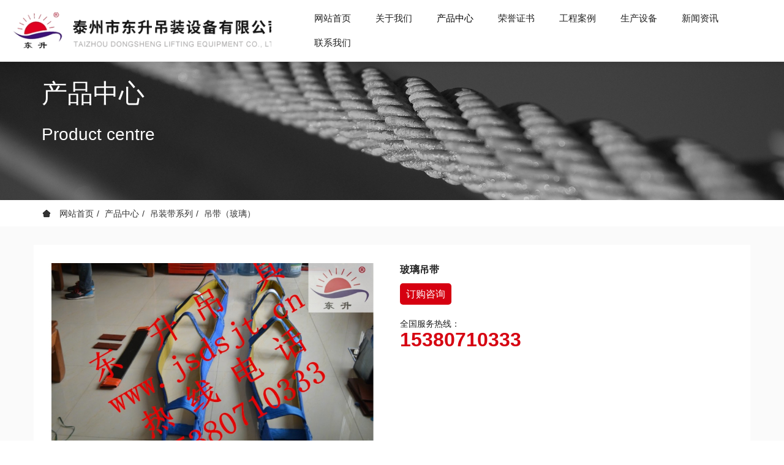

--- FILE ---
content_type: text/html;charset=UTF-8
request_url: http://www.jsdsjt.com/product/114.html
body_size: 9337
content:
<!DOCTYPE HTML>
<html class="oxh met-web" >
<head>
<meta charset="utf-8">
<meta name="renderer" content="webkit">
<meta http-equiv="X-UA-Compatible" content="IE=edge,chrome=1">
<meta name="viewport" content="width=device-width,initial-scale=1.0,maximum-scale=1.0,minimum-scale=1.0,user-scalable=0,minimal-ui">
<meta name="format-detection" content="telephone=no">
<title>玻璃吊带-泰州市东升吊装设备有限公司</title>
<meta name="description" content="泰州市东升吊装设备有限公司成立于1988年，是国内从事起重吊装索具研制和生产的专业厂家。公司现有职工110人，专业技术人员15人，建筑面积3500平方米，年生产能力30000T。
主要产品：吊装带（迪尼玛吊装带、防火耐高温温吊装带、柔性吊装带、扁平吊装带）、钢丝绳索具、钢卷吊具、钢坯吊具、横梁吊具、冶金夹具、索具配件、安全防护等。
主要设备：瑞士缪勒织机、德国染整机、日本全自动缝纫机、链条生产线、1000t压套机、卧式回转无接头绳圈机、卧式钢缆插编机、1500吨摩擦压力机、2000吨平锻机、1000吨顶弯机、5000T卧式拉力试验机。
产品应用：军队、科研院所、石化、炼油、钢铁、机械加工、船舶工程建设、钢结构、电力施工、道路桥梁建设等领域。
质量保证：先后获得了由国家质量监督检验检疫总局颁发的《全国工业产品生产许可证》、特种防护产品证书、吊带国际标准产品证书、通过了ISO9001—2000国际质量体系认证，中国人民财产保险股份有限公司为我公司所有产品提供责任保险等。
多年来我们公司全体员工坚持走“做东升吊具，创国家品牌”之路，秉承“顾客至上，锐意进取”的经营理念，坚持客户至上的原则。公司吊具种类齐全、质量上乘、价格合理、交货及时、服务周到、顾客满意度高、企业口碑好、信誉度高。
欢迎广大新老客户来电、来函洽谈订购。">
<meta name="keywords" content="泰州市东升吊装设备有限公司">
<meta name="generator" content="MetInfo V7.9" data-variable="../|cn|cn|mui891|3|120|114" data-user_name="">
<link href="../favicon.ico?1704935612" rel="shortcut icon" type="image/x-icon">
<link rel="stylesheet" type="text/css" href="../public/web/css/basic.css?1728627496">
<link rel="stylesheet" type="text/css" href="../templates/mui891/cache/showproduct_cn.css?1728627502">
<style>
body{
    background-color:#ffffff !important;font-family: !important;}
h1,h2,h3,h4,h5,h6{font-family: !important;}
</style>
<script>(function(){var t=navigator.userAgent;(t.indexOf("rv:11")>=0||t.indexOf("MSIE 10")>=0)&&document.write("<script src=\"../public/plugins/html5shiv/html5shiv.min.js\"><\/script>")})();</script>
</head>
<!--[if lte IE 9]>
<div class="text-xs-center m-b-0 bg-blue-grey-100 alert">
    <button type="button" class="close" aria-label="Close" data-dismiss="alert">
        <span aria-hidden="true">×</span>
    </button>
    你正在使用一个过时的浏览器。请升级你的浏览器，以提高您的体验。</div>
<![endif]-->
<body >

          <body class="met-navfixed">
  <header class='met-head navbar-fixed-top' m-id='1' m-type='head_nav'">
    <div id="met_mob_nav_container" class="head_nav_met_28_2_1">
        <ul class="ul1">
            <li class="search clearfix">
                <span class="prev w080">
                <a id="word_home_" href='../' title='网站首页'>网站首页</a>
                </span>
                <div id="met_mob_nav_close">
                    <i class="icon wb-close"></i>
                </div>
            </li>
                                    <li class="met_nomore min_nav" data-index="0">
                <a   href="../about/" title="关于我们" target='_self'>
                      <span style=''>关于我们</span>                    <i class="icon wb-chevron-right"></i>
                </a>
                              </li>
                                    <li class="met_nomore min_nav" data-index="1">
                <a   href="../product/" title="产品中心" target='_self'>
                      <span style=''>产品中心</span>                    <i class="icon wb-chevron-right"></i>
                </a>
                              </li>
                                    <li class="met_nomore min_nav" data-index="2">
                <a   href="../rongyu/" title="荣誉证书" target='_self'>
                      <span style=''>荣誉证书</span>                    <i class="icon wb-chevron-right"></i>
                </a>
                              </li>
                                    <li class="met_nomore min_nav" data-index="3">
                <a   href="../img/" title="工程案例" target='_self'>
                      <span style=''>工程案例</span>                    <i class="icon wb-chevron-right"></i>
                </a>
                              </li>
                                    <li class="met_nomore min_nav" data-index="4">
                <a   href="../shebei/" title="生产设备" target='_self'>
                      <span style=''>生产设备</span>                    <i class="icon wb-chevron-right"></i>
                </a>
                              </li>
                                    <li class="met_nomore min_nav" data-index="5">
                <a   href="../news/" title="新闻资讯" target='_self'>
                      <span style=''>新闻资讯</span>                    <i class="icon wb-chevron-right"></i>
                </a>
                              </li>
                                    <li class="met_nomore min_nav" data-index="6">
                <a   href="../about1/" title="联系我们" target='_self'>
                      <span style=''>联系我们</span>                    <i class="icon wb-chevron-right"></i>
                </a>
                              </li>
                    </ul>
        <div style="text-align:center; padding-top:20px;" class="minidiv">
                          <!-- 简繁体多语言 -->
                                                                <!-- 简繁体多语言 -->
        </div>
    </div>
    </div>
    <div id="container" class="head_nav_met_28_2_1">
                      <h3 hidden>泰州市东升吊装设备有限公司</h3>
                <div id="met_masthead" class="clearfix">
            <div id="met_masthead_wrap">
                <div id="met_subinfo" class="lg-container clearfix hidden-sm hidden-xs">
                </div>
                <div id="met_global_nav" class="lg-container" style="min-height:40px; height:auto;">
                    <nav class="clearfix" style="display: flex;align-items: center;justify-content: space-between;">
                        <div id="met_logo">
                            <a href="../" title="泰州市东升吊装设备有限公司">
                                <img src="../upload/202401/1704937844.png" alt="气动元件生产厂家响应式网站模板" class="hidden-sm-down">
                                <img src="../upload/202401/1705397482.png" alt="气动元件生产厂家响应式网站模板" class="hidden-md-up">
                            </a>
                        </div>
                        <div class="met_masthead_rightside">
                            <ul class="pull-left">
                                <li class="met_search dropdown" style="display: none;">
                                    <a class="dropdown-toggle met-index-toggle" id="searchdropmenu">
                                        <i class="icon wb-search"></i>
                                    </a>
                                    <div id="met_search_box" aria-labelledby="searchdropmenu">
                                        <div class="triangle"></div>
                                                        <form method="get" class="page-search-form" role="search" action="../search/index.php?lang=cn" m-id="search_global" m-type="nocontent">
            <input type="hidden" name="lang" value="cn" />
            <input type="hidden" name="stype" value="0" />
            
            <div class="input-search input-search-dark">
                <button type="submit" class="input-search-btn"><i class="icon wb-search" aria-hidden="true"></i></button>
                <input
                type="text"
                class="form-control input-lg"
                name="searchword"
                value=""
                placeholder="请输入搜索关键词！"
                >
            </div>
        </form>                                    </div>
                                </li>
                                <li class="met_show_more visible-sm visible-xs" id="mob_menuitem">
                                    <a href="#">
                                        <i class="icon wb-menu"></i>
                                    </a>
                                </li>
                            </ul>
                            <div class="clearfix hidden-sm hidden-xs pull-left" style="margin-left:10px">
                                                                      <!-- 简繁体多语言 -->
                                                                                                                            
                                    <!-- 简繁体多语言 -->
                            </div>
                        </div>
                                                      
                                                
                        <ul class="nav_ul met_masthead_cata hidden-sm hidden-xs">
                            <li>
                                <a href='../' title='网站首页'
                                class="
                                  " id="word_home_"
                            >网站首页</a>
                            </li>
                                                        <li>
                                <a data-menutype="megamenu" target='_self' data-section="metmm_" href="../about/" title="关于我们" class="">
                                      <span style=''>关于我们</span>                                </a>
                            </li>
                                                        <li>
                                <a data-menutype="megamenu" target='_self' data-section="metmm_" href="../product/" title="产品中心" class="active">
                                      <span style=''>产品中心</span>                                </a>
                            </li>
                                                        <li>
                                <a data-menutype="megamenu" target='_self' data-section="metmm_" href="../rongyu/" title="荣誉证书" class="">
                                      <span style=''>荣誉证书</span>                                </a>
                            </li>
                                                        <li>
                                <a data-menutype="megamenu" target='_self' data-section="metmm_82" href="../img/" title="工程案例" class="">
                                      <span style=''>工程案例</span>                                </a>
                            </li>
                                                        <li>
                                <a data-menutype="megamenu" target='_self' data-section="metmm_109" href="../shebei/" title="生产设备" class="">
                                      <span style=''>生产设备</span>                                </a>
                            </li>
                                                        <li>
                                <a data-menutype="megamenu" target='_self' data-section="metmm_" href="../news/" title="新闻资讯" class="">
                                      <span style=''>新闻资讯</span>                                </a>
                            </li>
                                                        <li>
                                <a data-menutype="megamenu" target='_self' data-section="metmm_" href="../about1/" title="联系我们" class="">
                                      <span style=''>联系我们</span>                                </a>
                            </li>
                                                    </ul>
                    </nav>
                </div>
            </div>
            <div id="met_global_nav_content">
                <div class="lg-container" >
                                            
                        <!-- about一级 -->
                                                      <div class="met_menu_section" data-section="metmm_">
                                <div class="row">
                                                                    </div>
                            </div>
                            <!-- 产品模块下拉 -->
                                                                    
                        <!-- about一级 -->
                                                      <div class="met_menu_section" data-section="metmm_">
                                <div class="row">
                                                                </div>
                            </div>
                            <!--  -->
                                                                    
                        <!-- about一级 -->
                                                      <div class="met_menu_section" data-section="metmm_">
                                <div class="row">
                                                                </div>
                            </div>
                            <!--  -->
                                                                    
                        <!-- about一级 -->
                                                      <div class="met_menu_section" data-section="metmm_82">
                                <div class="row">
                                                                </div>
                            </div>
                            <!--  -->
                                                                    
                        <!-- about一级 -->
                                                      <div class="met_menu_section" data-section="metmm_109">
                                <div class="row">
                                                                </div>
                            </div>
                            <!--  -->
                                                                    
                        <!-- about一级 -->
                                                      <div class="met_menu_section" data-section="metmm_">
                                <div class="row">
                                                                </div>
                            </div>
                                                                    
                        <!-- about一级 -->
                                                      <div class="met_menu_section" data-section="metmm_">
                                <div class="row">
                                                                    </div>
                            </div>
                            <!-- 产品模块下拉 -->
                                                            </div>
            </div>
        </div>
    </div>
</header>

                                      <!-- 内页 -->
            <div class="banner_met_36_4_62 page-bg"  m-id='62' m-type="banner">
                                                 <div class="slick-slide" data-count="1">
                    <img class="cover-image" src="../upload/202401/1705392600.jpg" srcset='../upload/thumb_src/x_767/1705392600.jpg 767w,../upload/202401/1705392600.jpg' sizes="(max-width: 767px) 767px" alt="产品中心" data-height='0|0|0' data-fade="true"
                    data-autoplayspeed=4000>
                    <div class="banner-text" data-position="p-0|p-4" met-imgmask>
                        <div class='container'>
                            <div class='banner-text-con'>
                                <div>
                                <h3 class="animation-fade font-weight-500   hidden-sm-down " style="color:;font-size:px;">产品中心</h3>
                                                                <h3 class="animation-fade font-weight-500  hidden-md-up" style="color:;font-size:24px;">产品中心</h3>
                                                              <p class="animation-fade   hidden-sm-down"  style='color:;font-size:px;'>Product centre</p>
                                                                <p class="animation-fade hidden-md-up" style='color:;font-size:16px;'>Product centre</p>
                                                              <div class="m-t-15 animation-slide-bottom banner-btn">
                                                                       </div>
                              </div>
                        </div>
                    </div>
                                          </div>
                </div>
                            </div>
            

        <div class="location_met_16_1_14 met-crumbs" m-id='14'>
	<div class="container">
		<div class="row">
			<ol class="breadcrumb m-b-0 subcolumn-crumbs">
				<li class='breadcrumb-item'>
					<a href="../" title="网站首页"><em  class='icon wb-home'></em> 网站首页</a>
				</li>
				        					  						<li class='breadcrumb-item'>
							<a href="../product/" title="产品中心" class=''>产品中心</a>
						</li>
														  						<li class='breadcrumb-item'>
							<a href="../product/list-89.html" title="吊装带系列" class=''>吊装带系列</a>
						</li>
														  						<li class='breadcrumb-item'>
							<a href="../product/list-120.html" title="吊带（玻璃）" class=''>吊带（玻璃）</a>
						</li>
												</ol>
		</div>
	</div>
</div>

        <!-- 标准模式 -->
<main class="product_list_detail_met_21_4_39 page met-showproduct pagetype1" m-id='39'>
    <div class="container">
            <div class="row">
                        <div class="met-showproduct-head page-content block-bg">
        <div class="container">
            <div class="row">
                <div class="col-lg-6">
                                                        <div class='met-showproduct-list fngallery cover text-xs-center  ' id='met-imgs-slick' m-id='noset' m-type="displayimgs">
                            <!--fngallery：启用lightGallery插件的类名-->
                                                                <div class='slick-slide'>
                                <a href='../upload/202401/1704945145.jpg' data-size='963x640' data-med='../upload/202401/1704945145.jpg' data-med-size='963x640' class='lg-item-box' data-src='../upload/202401/1704945145.jpg' data-exthumbimage="../upload/thumb_src/60_60/1704945145.jpg" data-sub-html='玻璃吊带'>
                                    <!--类名lg-item-box之前为initPhotoSwipeFromDOM插件所用参数；之后为lightGallery插件所用参数，lg-item-box：lightGallery插件对应的类名-->
                                    <img
                                      src                                    ="../upload/thumb_src/800_500/1704945145.jpg" class='img-fluid' alt='玻璃吊带' />
                                </a>
                            </div>
                                                    </div>
                </div>
                <div class="col-lg-6">
                    <div class="product-intro">
                        <h1 class='m-t-0 font-size-16'>玻璃吊带</h1>
                        <div class="paoducct_gm">
                                                          <div>
                                                            <a href="http://wpa.qq.com/msgrd?v=3&uin=00000000&site=qq&menu=yes" class="btn" data-type="0" target="_blank">订购咨询</a>
                            </div>
                                                                                  </div>
                                                                                                  </div>
                                          <div class="tel-box">
                        <p>全国服务热线：</p>
                        <a href="tel:15380710333" class="pro-tel">15380710333</a>
                    </div>
                                </div>

            </div>
        </div>
    </div>
    <div class="met-showproduct-body page-content">
        <div class="container">
            <div class="row">

<!-- 内容选项卡 -->
                    <div class="col-lg-12">
                    <div class="row">
                        <div class="panel panel-body m-b-0 product-detail" boxmh-mh >
                            <ul class="nav nav-tabs nav-tabs-line m-b-20 met-showproduct-navtabs">
                                                                        <li class="nav-item">
                                    <a
                                    class='nav-link
                                                                          active
                                                                        ' data-toggle="tab" href="#product-content0" data-get="product-details">详细信息</a>
                                </li>
                                                            </ul>
                            <article class="tab-content">

                                        
                                <section class="tab-pane met-editor clearfix animation-fade
                                                                          active
                                                                        " id="product-content0">
                                    <p style="text-align: center;"><img src="../upload/202401/1704944254395949.jpg" data-width="1929" data-height="2600" alt="图片关键词" title="图片关键词" /></p>                                </section>
                                                                                                      <div class="tag">
                                        <span></span>
                                                                                    </div>
                                                            </article>
                        </div>
                    </div>
                </div>
<!-- 内容选项卡 -->

                  
            </div>
        </div>
    </div>
            <div class='met-page p-y-30 border-top1'>
            <div class="container p-t-30 ">
                <ul class="pagination block blocks-2 text-xs-center text-sm-left">
                    <li class='page-item m-b-0 '>
                        <a href='../product/113.html' title="玻璃吊带使用" class='page-link text-truncate'>
                            上一篇                            <span aria-hidden="true" class='hidden-xs-down'>: 玻璃吊带使用</span>
                        </a>
                    </li>
                    <li class='page-item m-b-0 '>
                        <a href='../product/115.html' title="玻璃吊带待检" class='page-link pull-xs-right text-truncate'>
                            下一篇                            <span aria-hidden="true" class='hidden-xs-down'>: 玻璃吊带待检</span>
                        </a>
                    </li>
                </ul>
            </div>
        </div>


          <div class="tj-box">

        <div class="tit">
            <h3>为您推荐</h3>
        </div>
        <ul class="                  blocks-xs-2                                blocks-md-2 blocks-lg-4 blocks-xxl-4" data-scale='500x800'>
                  

                            <li>
                    <a href="../product/117.html" title="玻璃吊带吊装" class="img" target=_self>
                        <img src="../upload/thumb_src/800_500/1704944453.jpg" alt="玻璃吊带吊装">
                    </a>
                    <a href="../product/117.html" title="玻璃吊带吊装" class="text-truncate" target=_self>  <span style=''>玻璃吊带吊装</span></a>
                </li>
                            <li>
                    <a href="../product/116.html" title="玻璃吊带吊装细节" class="img" target=_self>
                        <img src="../upload/thumb_src/800_500/1704944777.jpg" alt="玻璃吊带吊装细节">
                    </a>
                    <a href="../product/116.html" title="玻璃吊带吊装细节" class="text-truncate" target=_self>  <span style=''>玻璃吊带吊装细节</span></a>
                </li>
                            <li>
                    <a href="../product/115.html" title="玻璃吊带待检" class="img" target=_self>
                        <img src="../upload/thumb_src/800_500/1704944912.jpg" alt="玻璃吊带待检">
                    </a>
                    <a href="../product/115.html" title="玻璃吊带待检" class="text-truncate" target=_self>  <span style=''>玻璃吊带待检</span></a>
                </li>
                            <li>
                    <a href="../product/114.html" title="玻璃吊带" class="img" target=_self>
                        <img src="../upload/thumb_src/800_500/1704945145.jpg" alt="玻璃吊带">
                    </a>
                    <a href="../product/114.html" title="玻璃吊带" class="text-truncate" target=_self>  <span style=''>玻璃吊带</span></a>
                </li>
            
                    </ul>
            </div>

    <div class="feed-box" id="product_21_4">
              </div>
                    </div>
        </div>
    </main>
    <!-- 标准模式 -->


        <footer class='foot_info_met_35_3_4 met-foot  border-top1' m-id='4' m-type='foot'>
	<div class="footer_widget_area">
		<div class="container">
		<div class="down_L col-lg-6  col-md-12 col-sm-12 col-xs-12">
                                                  <div class="col-lg-3 col-md-3 col-xs-6 list">
                        <h4 class='font-size-16 m-t-0 list'>
                         <a href="../about/"  title="关于我们">  <span style=''>关于我们</span></a>
                        </h4>
                                                      <ul class='ulstyle m-b-0'>
                                                                    <li>
                                        <a href="../about/85.html"  title="公司简介" target='_self'>  <span style=''>公司简介</span></a>
                                    </li>
                                                                    <li>
                                        <a href="../about/86.html"  title="企业文化" target='_self'>  <span style=''>企业文化</span></a>
                                    </li>
                                                                    <li>
                                        <a href="../rongyu/"  title="荣誉证书" target='_self'>  <span style=''>荣誉证书</span></a>
                                    </li>
                                                                    <li>
                                        <a href="../hezuo/"  title="合作伙伴" target='_self'>  <span style=''>合作伙伴</span></a>
                                    </li>
                                                            </ul>
                                            </div>
                                                                   <div class="col-lg-3 col-md-3 col-xs-6 list">
                        <h4 class='font-size-16 m-t-0 list'>
                         <a href="../product/"  title="产品中心">  <span style=''>产品中心</span></a>
                        </h4>
                                                      <ul class='ulstyle m-b-0'>
                                                                    <li>
                                        <a href="../product/list-89.html"  title="吊装带系列" target='_self'>  <span style=''>吊装带系列</span></a>
                                    </li>
                                                                    <li>
                                        <a href="../product/list-90.html"  title="拉紧器系列" target='_self'>  <span style=''>拉紧器系列</span></a>
                                    </li>
                                                                    <li>
                                        <a href="../product/list-91.html"  title="冶金夹具系列" target='_self'>  <span style=''>冶金夹具系列</span></a>
                                    </li>
                                                                    <li>
                                        <a href="../product/list-92.html"  title="起重链条系列" target='_self'>  <span style=''>起重链条系列</span></a>
                                    </li>
                                                                    <li>
                                        <a href="../product/list-93.html"  title="钢丝绳系列" target='_self'>  <span style=''>钢丝绳系列</span></a>
                                    </li>
                                                                    <li>
                                        <a href="../product/list-94.html"  title="索具配件系列" target='_self'>  <span style=''>索具配件系列</span></a>
                                    </li>
                                                                    <li>
                                        <a href="../product/list-111.html"  title="钢板起重钳系列" target='_self'>  <span style=''>钢板起重钳系列</span></a>
                                    </li>
                                                                    <li>
                                        <a href="../product/list-112.html"  title="安全防护系列" target='_self'>  <span style=''>安全防护系列</span></a>
                                    </li>
                                                                    <li>
                                        <a href="../product/list-113.html"  title="尼龙绳系列" target='_self'>  <span style=''>尼龙绳系列</span></a>
                                    </li>
                                                                    <li>
                                        <a href="../product/list-114.html"  title="永磁吸盘系列" target='_self'>  <span style=''>永磁吸盘系列</span></a>
                                    </li>
                                                                    <li>
                                        <a href="../product/list-115.html"  title="液压工具系列" target='_self'>  <span style=''>液压工具系列</span></a>
                                    </li>
                                                            </ul>
                                            </div>
                                                                   <div class="col-lg-3 col-md-3 col-xs-6 list">
                        <h4 class='font-size-16 m-t-0 list'>
                         <a href="../news/"  title="新闻资讯">  <span style=''>新闻资讯</span></a>
                        </h4>
                                                      <ul class='ulstyle m-b-0'>
                                                                    <li>
                                        <a href="../news/list-99.html"  title="公司新闻" target='_self'>  <span style=''>公司新闻</span></a>
                                    </li>
                                                                    <li>
                                        <a href="../news/list-101.html"  title="行业资讯" target='_self'>  <span style=''>行业资讯</span></a>
                                    </li>
                                                            </ul>
                                            </div>
                             		  </div>
		    <div class="down_R col-lg-6  col-md-12 col-sm-12 col-xs-12">
		    	<div class="r_fist col-lg-5">
		    	<div class="r_span" >
		    		<div class="top1">
			    		<p class="p1">泰州市东升吊装设备有限公司</p>
			    		<p class="p2">联系电话：</p>
			    		<p class="p3">15380710333</p>
		    		</div>
		    	</div>
		    	<div class="fx">
		    		  		    		<span class="span_lf"> </span>
		    	</div>
		    	</div>
		    	<div class="r_last col-lg-7">
		    		<div class="er_fist">
		    			 	 	    			  	 	    			   <img src="../upload/202401/1704936189.png" alt="$ui.er_descfistr" />
	 	    			     	 	    			   <p class="edesc">查看手机网站</p>
	 	    			  	 	    					    		</div>
		    			<div class="er_lasr">
		    			 	 	    			  	 	    			   <img src="../upload/202401/1704936621.png" alt="$ui.er_desclast" />
	 	    			     	 	    			    <p class="edesc">扫码添加微信</p>
	 	    			   	 	    					    		</div>
		    	</div>
		  </div>
		</div>
		   <!-- 底部信息 -->
        <div class="footer_copy_right">
            <div class="container mydibucontainer">
                <div class="met_lang_all mymet_lang_all">
                    <!-- 语言 -->
                                                                     <!-- 简繁体 -->
                                      </div>
                <p class="my_p">
                                                                                                                                  <div class="imgmin">
                            <p><span style="text-wrap: wrap;">Copyright © 2024 泰州市东升吊装设备有限公司&nbsp;</span><a href="http://beian.miit.gov.cn/" target="_self" style="text-wrap: wrap;">苏ICP备13055049号-2</a><span style="text-wrap: wrap;">&nbsp;网站建设：</span><a href="https://www.muzinfo.cn/" target="_blank" style="text-wrap: wrap;">木之信息</a></p>                        </div>
                                    </p>
                <div class="powered_by_metinfo"></div>
            </div>
        </div>
	</div>
</footer>
  
        <button type="button" class="back_top_met_11_2_6   " hidden m-id='6' m-type='nocontent'>
<img src="../upload/202006/1592546904.png" alt="">
</button>


<input type="hidden" name="met_lazyloadbg" value="">
<textarea name="met_product_video" data-playinfo="0|0|0|0" hidden></textarea>
<script src="../cache/lang_json_cn.js?1728627498"></script>
<script src="../public/web/js/basic.js?1728627496" data-js_url="../templates/mui891/cache/showproduct_cn.js?1728627502" id="met-page-js"></script>
</body>
</html>

--- FILE ---
content_type: text/css
request_url: http://www.jsdsjt.com/templates/mui891/cache/showproduct_cn.css?1728627502
body_size: 24655
content:
@charset "utf-8";@font-face{font-family:"iconfont";src:url('../../../public/fonts/iconfont/iconfont.eot?t=1497855280632');src:url('../../../public/fonts/iconfont/iconfont.eot?t=1497855280632#iefix') format('embedded-opentype'),url('../../../public/fonts/iconfont/iconfont.woff?t=1497855280632') format('woff'),url('../../../public/fonts/iconfont/iconfont.ttf?t=1497855280632') format('truetype'),url('../../../public/fonts/iconfont/iconfont.svg?t=1497855280632#iconfont') format('svg')}.iconfont{font-family:"iconfont"!important;font-size:16px;font-style:normal;-webkit-font-smoothing:antialiased;-moz-osx-font-smoothing:grayscale}.icon-next:before{content:"\e601"}.icon-next2:before{content:"\e636"}.icon-prev2:before{content:"\e637"}.icon-prev1:before{content:"\e648"}.icon-next1:before{content:"\e655"}.icon-prev:before{content:"\e606"}.slick-loading .slick-list{background:#fff url('../../../public/plugins/slick/./ajax-loader.gif') center center no-repeat}@font-face{font-family:'slick';font-weight:normal;font-style:normal;src:url('../../../public/plugins/slick/./fonts/slick.eot');src:url('../../../public/plugins/slick/./fonts/slick.eot?#iefix') format('embedded-opentype'),url('../../../public/plugins/slick/./fonts/slick.woff') format('woff'),url('../../../public/plugins/slick/./fonts/slick.ttf') format('truetype'),url('../../../public/plugins/slick/./fonts/slick.svg#slick') format('svg')}.slick-prev,.slick-next{font-size:0;line-height:0;position:absolute;top:50%;display:block;width:20px;height:20px;padding:0;-webkit-transform:translate(0,-50%);-ms-transform:translate(0,-50%);transform:translate(0,-50%);cursor:pointer;color:transparent;border:none;outline:none;background:transparent}.slick-prev:hover,.slick-prev:focus,.slick-next:hover,.slick-next:focus{color:transparent;outline:none;background:transparent}.slick-prev:hover:before,.slick-prev:focus:before,.slick-next:hover:before,.slick-next:focus:before{opacity:1}.slick-prev.slick-disabled:before,.slick-next.slick-disabled:before{opacity:.25}.slick-prev:before,.slick-next:before{font-family:'slick';font-size:20px;line-height:1;opacity:.75;color:white;-webkit-font-smoothing:antialiased;-moz-osx-font-smoothing:grayscale}.slick-prev{left:-25px}[dir='rtl'] .slick-prev{right:-25px;left:auto}.slick-prev:before{content:'←'}[dir='rtl'] .slick-prev:before{content:'→'}.slick-next{right:-25px}[dir='rtl'] .slick-next{right:auto;left:-25px}.slick-next:before{content:'→'}[dir='rtl'] .slick-next:before{content:'←'}.slick-dots{position:absolute;bottom:-25px;display:block;width:100%;padding:0;margin:0;list-style:none;text-align:center}.slick-dots li{position:relative;display:inline-block;width:20px;height:20px;margin:0 5px;padding:0;cursor:pointer}.slick-dots li button{font-size:0;line-height:0;display:block;width:20px;height:20px;padding:5px;cursor:pointer;color:transparent;border:0;outline:none;background:transparent}.slick-dots li button:hover,.slick-dots li button:focus{outline:none}.slick-dots li button:hover:before,.slick-dots li button:focus:before{opacity:1}.slick-dots li button:before{font-family:'slick';font-size:6px;line-height:20px;position:absolute;top:0;left:0;width:20px;height:20px;content:'•';text-align:center;opacity:.25;color:black;-webkit-font-smoothing:antialiased;-moz-osx-font-smoothing:grayscale}.slick-dots li.slick-active button:before{opacity:.75;color:black}.slick-slider{position:relative;display:block;box-sizing:border-box;-webkit-user-select:none;-moz-user-select:none;-ms-user-select:none;user-select:none;-webkit-touch-callout:none;-khtml-user-select:none;-ms-touch-action:pan-y;touch-action:pan-y;-webkit-tap-highlight-color:transparent}.slick-list{position:relative;display:block;overflow:hidden;margin:0;padding:0}.slick-list:focus{outline:none}.slick-list.dragging{cursor:pointer;cursor:hand}.slick-slider .slick-track,.slick-slider .slick-list{-webkit-transform:translate3d(0,0,0);-moz-transform:translate3d(0,0,0);-ms-transform:translate3d(0,0,0);-o-transform:translate3d(0,0,0);transform:translate3d(0,0,0)}.slick-track{position:relative;top:0;left:0;display:block}.slick-track:before,.slick-track:after{display:table;content:''}.slick-track:after{clear:both}.slick-loading .slick-track{visibility:hidden}.slick-slide{float:left;height:100%;min-height:1px}.slick-slide:not(:first-child){display:none}[dir='rtl'] .slick-slide{float:right}.slick-slide img{display:block}.slick-slide.slick-loading img{display:none}.slick-slide.dragging img{pointer-events:none}.slick-initialized .slick-slide{display:block}.slick-loading .slick-slide{visibility:hidden}.slick-vertical .slick-slide{display:block;height:auto}.slick-arrow.slick-hidden{display:none}.lg-sub-html,.lg-toolbar{background-color:rgba(0,0,0,.45)}#lg-counter,.lg-outer .lg-video-cont{vertical-align:middle;display:inline-block}@font-face{font-family:lg;src:url('../../../public/plugins/lightGallery/css/../fonts/lg.eot?n1z373');src:url('../../../public/plugins/lightGallery/css/../fonts/lg.eot?#iefixn1z373') format("embedded-opentype"),url('../../../public/plugins/lightGallery/css/../fonts/lg.woff?n1z373') format("woff"),url('../../../public/plugins/lightGallery/css/../fonts/lg.ttf?n1z373') format("truetype"),url('../../../public/plugins/lightGallery/css/../fonts/lg.svg?n1z373#lg') format("svg");font-weight:400;font-style:normal}.lg-icon{font-family:lg;speak:none;font-style:normal;font-weight:400;font-variant:normal;text-transform:none;line-height:1;-webkit-font-smoothing:antialiased;-moz-osx-font-smoothing:grayscale}.lg-actions .lg-next,.lg-actions .lg-prev{background-color:rgba(0,0,0,.45);border-radius:2px;color:#999;cursor:pointer;display:block;font-size:22px;margin-top:-10px;padding:8px 10px 9px;position:absolute;top:50%;z-index:1080}.lg-actions .lg-next.disabled,.lg-actions .lg-prev.disabled{pointer-events:none;opacity:.5}.lg-actions .lg-next:hover,.lg-actions .lg-prev:hover{color:#FFF}.lg-actions .lg-next{right:20px}.lg-actions .lg-next:before{content:"\e095"}.lg-actions .lg-prev{left:20px}.lg-actions .lg-prev:after{content:"\e094"}@-webkit-keyframes lg-right-end{0%,100%{left:0}50%{left:-30px}}@-moz-keyframes lg-right-end{0%,100%{left:0}50%{left:-30px}}@-ms-keyframes lg-right-end{0%,100%{left:0}50%{left:-30px}}@keyframes lg-right-end{0%,100%{left:0}50%{left:-30px}}@-webkit-keyframes lg-left-end{0%,100%{left:0}50%{left:30px}}@-moz-keyframes lg-left-end{0%,100%{left:0}50%{left:30px}}@-ms-keyframes lg-left-end{0%,100%{left:0}50%{left:30px}}@keyframes lg-left-end{0%,100%{left:0}50%{left:30px}}.lg-outer.lg-right-end .lg-object{-webkit-animation:lg-right-end .3s;-o-animation:lg-right-end .3s;animation:lg-right-end .3s;position:relative}.lg-outer.lg-left-end .lg-object{-webkit-animation:lg-left-end .3s;-o-animation:lg-left-end .3s;animation:lg-left-end .3s;position:relative}.lg-toolbar{z-index:1082;left:0;position:absolute;top:0;width:100%}.lg-toolbar .lg-icon{color:#999;cursor:pointer;float:right;font-size:24px;height:47px;line-height:27px;padding:10px 0;text-align:center;width:50px;text-decoration:none!important;outline:0;-webkit-transition:color .2s linear;-o-transition:color .2s linear;transition:color .2s linear}.lg-toolbar .lg-icon:hover{color:#FFF}.lg-toolbar .lg-close:after{content:"\e070"}.lg-toolbar .lg-download:after{content:"\e0f2"}.lg-sub-html{bottom:0;color:#EEE;font-size:16px;left:0;padding:10px 40px;position:fixed;right:0;text-align:center;z-index:1080}.lg-sub-html h4{margin:0;font-size:13px;font-weight:700}.lg-sub-html p{font-size:12px;margin:5px 0 0}#lg-counter{color:#999;font-size:16px;padding-left:20px;padding-top:12px}.lg-next,.lg-prev,.lg-toolbar{opacity:1;-webkit-transition:-webkit-transform .35s cubic-bezier(0,0,.25,1) 0s,opacity .35s cubic-bezier(0,0,.25,1) 0s,color .2s linear;-moz-transition:-moz-transform .35s cubic-bezier(0,0,.25,1) 0s,opacity .35s cubic-bezier(0,0,.25,1) 0s,color .2s linear;-o-transition:-o-transform .35s cubic-bezier(0,0,.25,1) 0s,opacity .35s cubic-bezier(0,0,.25,1) 0s,color .2s linear;transition:transform .35s cubic-bezier(0,0,.25,1) 0s,opacity .35s cubic-bezier(0,0,.25,1) 0s,color .2s linear}.lg-hide-items .lg-prev{opacity:0;-webkit-transform:translate3d(-10px,0,0);transform:translate3d(-10px,0,0)}.lg-hide-items .lg-next{opacity:0;-webkit-transform:translate3d(10px,0,0);transform:translate3d(10px,0,0)}.lg-hide-items .lg-toolbar{opacity:0;-webkit-transform:translate3d(0,-10px,0);transform:translate3d(0,-10px,0)}body:not(.lg-from-hash) .lg-outer.lg-start-zoom .lg-object{-webkit-transform:scale3d(.5,.5,.5);transform:scale3d(.5,.5,.5);opacity:0;-webkit-transition:-webkit-transform 250ms cubic-bezier(0,0,.25,1) 0s,opacity 250ms cubic-bezier(0,0,.25,1)!important;-moz-transition:-moz-transform 250ms cubic-bezier(0,0,.25,1) 0s,opacity 250ms cubic-bezier(0,0,.25,1)!important;-o-transition:-o-transform 250ms cubic-bezier(0,0,.25,1) 0s,opacity 250ms cubic-bezier(0,0,.25,1)!important;transition:transform 250ms cubic-bezier(0,0,.25,1) 0s,opacity 250ms cubic-bezier(0,0,.25,1)!important;-webkit-transform-origin:50% 50%;-moz-transform-origin:50% 50%;-ms-transform-origin:50% 50%;transform-origin:50% 50%}body:not(.lg-from-hash) .lg-outer.lg-start-zoom .lg-item.lg-complete .lg-object{-webkit-transform:scale3d(1,1,1);transform:scale3d(1,1,1);opacity:1}.lg-outer .lg-thumb-outer{background-color:#0D0A0A;bottom:0;position:absolute;width:100%;z-index:1080;max-height:350px;-webkit-transform:translate3d(0,100%,0);transform:translate3d(0,100%,0);-webkit-transition:-webkit-transform .25s cubic-bezier(0,0,.25,1) 0s;-moz-transition:-moz-transform .25s cubic-bezier(0,0,.25,1) 0s;-o-transition:-o-transform .25s cubic-bezier(0,0,.25,1) 0s;transition:transform .25s cubic-bezier(0,0,.25,1) 0s}.lg-outer .lg-thumb-outer.lg-grab .lg-thumb-item{cursor:-webkit-grab;cursor:-moz-grab;cursor:-o-grab;cursor:-ms-grab;cursor:grab}.lg-outer .lg-thumb-outer.lg-grabbing .lg-thumb-item{cursor:move;cursor:-webkit-grabbing;cursor:-moz-grabbing;cursor:-o-grabbing;cursor:-ms-grabbing;cursor:grabbing}.lg-outer .lg-thumb-outer.lg-dragging .lg-thumb{-webkit-transition-duration:0s!important;transition-duration:0s!important}.lg-outer.lg-thumb-open .lg-thumb-outer{-webkit-transform:translate3d(0,0,0);transform:translate3d(0,0,0)}.lg-outer .lg-thumb{padding:10px 0;height:100%;margin-bottom:-5px}.lg-outer .lg-thumb-item{cursor:pointer;float:left;overflow:hidden;height:100%;border:2px solid #FFF;border-radius:4px;margin-bottom:5px}@media (min-width:1025px){.lg-outer .lg-thumb-item{-webkit-transition:border-color .25s ease;-o-transition:border-color .25s ease;transition:border-color .25s ease}}.lg-outer .lg-thumb-item.active,.lg-outer .lg-thumb-item:hover{border-color:#a90707}.lg-outer .lg-thumb-item img{width:100%;height:100%;object-fit:cover}.lg-outer.lg-has-thumb .lg-item{padding-bottom:120px}.lg-outer.lg-can-toggle .lg-item{padding-bottom:0}.lg-outer.lg-pull-caption-up .lg-sub-html{-webkit-transition:bottom .25s ease;-o-transition:bottom .25s ease;transition:bottom .25s ease}.lg-outer.lg-pull-caption-up.lg-thumb-open .lg-sub-html{bottom:100px}.lg-outer .lg-toogle-thumb{background-color:#0D0A0A;border-radius:2px 2px 0 0;color:#999;cursor:pointer;font-size:24px;height:39px;line-height:27px;padding:5px 0;position:absolute;right:20px;text-align:center;top:-39px;width:50px}.lg-outer .lg-toogle-thumb:hover,.lg-outer.lg-dropdown-active #lg-share{color:#FFF}.lg-outer .lg-toogle-thumb:after{content:"\e1ff"}.lg-outer .lg-video-cont{max-width:1140px;max-height:100%;width:100%;padding:0 5px}.lg-outer .lg-video{width:100%;height:0;padding-bottom:56.25%;overflow:hidden;position:relative}.lg-outer .lg-video .lg-object{display:inline-block;position:absolute;top:0;left:0;width:100%!important;height:100%!important}.lg-outer .lg-video .lg-video-play{width:84px;height:59px;position:absolute;left:50%;top:50%;margin-left:-42px;margin-top:-30px;z-index:1080;cursor:pointer}.lg-outer .lg-has-vimeo .lg-video-play{background:url('../../../public/plugins/lightGallery/css/../img/vimeo-play.png') no-repeat}.lg-outer .lg-has-vimeo:hover .lg-video-play{background:url('../../../public/plugins/lightGallery/css/../img/vimeo-play.png') 0 -58px no-repeat}.lg-outer .lg-has-html5 .lg-video-play{background:url('../../../public/plugins/lightGallery/css/../img/video-play.png') no-repeat;height:64px;margin-left:-32px;margin-top:-32px;width:64px;opacity:.8}.lg-outer .lg-has-html5:hover .lg-video-play{opacity:1}.lg-outer .lg-has-youtube .lg-video-play{background:url('../../../public/plugins/lightGallery/css/../img/youtube-play.png') no-repeat}.lg-outer .lg-has-youtube:hover .lg-video-play{background:url('../../../public/plugins/lightGallery/css/../img/youtube-play.png') 0 -60px no-repeat}.lg-outer .lg-video-object{width:100%!important;height:100%!important;position:absolute;top:0;left:0}.lg-outer .lg-has-video .lg-video-object{visibility:hidden}.lg-outer .lg-has-video.lg-video-playing .lg-object,.lg-outer .lg-has-video.lg-video-playing .lg-video-play{display:none}.lg-outer .lg-has-video.lg-video-playing .lg-video-object{visibility:visible}.lg-progress-bar{background-color:#333;height:5px;left:0;position:absolute;top:0;width:100%;z-index:1083;opacity:0;-webkit-transition:opacity 80ms ease 0s;-moz-transition:opacity 80ms ease 0s;-o-transition:opacity 80ms ease 0s;transition:opacity 80ms ease 0s}.lg-progress-bar .lg-progress{background-color:#a90707;height:5px;width:0}.lg-progress-bar.lg-start .lg-progress{width:100%}.lg-show-autoplay .lg-progress-bar{opacity:1}.lg-autoplay-button:after{content:"\e01d"}.lg-show-autoplay .lg-autoplay-button:after{content:"\e01a"}.lg-outer.lg-css3.lg-zoom-dragging .lg-item.lg-complete.lg-zoomable .lg-image,.lg-outer.lg-css3.lg-zoom-dragging .lg-item.lg-complete.lg-zoomable .lg-img-wrap{-webkit-transition-duration:0s;transition-duration:0s}.lg-outer.lg-use-transition-for-zoom .lg-item.lg-complete.lg-zoomable .lg-img-wrap{-webkit-transition:-webkit-transform .3s cubic-bezier(0,0,.25,1) 0s;-moz-transition:-moz-transform .3s cubic-bezier(0,0,.25,1) 0s;-o-transition:-o-transform .3s cubic-bezier(0,0,.25,1) 0s;transition:transform .3s cubic-bezier(0,0,.25,1) 0s}.lg-outer.lg-use-left-for-zoom .lg-item.lg-complete.lg-zoomable .lg-img-wrap{-webkit-transition:left .3s cubic-bezier(0,0,.25,1) 0s,top .3s cubic-bezier(0,0,.25,1) 0s;-moz-transition:left .3s cubic-bezier(0,0,.25,1) 0s,top .3s cubic-bezier(0,0,.25,1) 0s;-o-transition:left .3s cubic-bezier(0,0,.25,1) 0s,top .3s cubic-bezier(0,0,.25,1) 0s;transition:left .3s cubic-bezier(0,0,.25,1) 0s,top .3s cubic-bezier(0,0,.25,1) 0s}.lg-outer .lg-item.lg-complete.lg-zoomable .lg-img-wrap{-webkit-transform:translate3d(0,0,0);transform:translate3d(0,0,0);-webkit-backface-visibility:hidden;-moz-backface-visibility:hidden;backface-visibility:hidden}.lg-outer .lg-item.lg-complete.lg-zoomable .lg-image{-webkit-transform:scale3d(1,1,1);transform:scale3d(1,1,1);-webkit-transition:-webkit-transform .3s cubic-bezier(0,0,.25,1) 0s,opacity .15s!important;-moz-transition:-moz-transform .3s cubic-bezier(0,0,.25,1) 0s,opacity .15s!important;-o-transition:-o-transform .3s cubic-bezier(0,0,.25,1) 0s,opacity .15s!important;transition:transform .3s cubic-bezier(0,0,.25,1) 0s,opacity .15s!important;-webkit-transform-origin:0 0;-moz-transform-origin:0 0;-ms-transform-origin:0 0;transform-origin:0 0;-webkit-backface-visibility:hidden;-moz-backface-visibility:hidden;backface-visibility:hidden}#lg-zoom-in:after{content:"\e311"}#lg-actual-size{font-size:20px}#lg-actual-size:after{content:"\e033"}#lg-zoom-out{opacity:.5;pointer-events:none}#lg-zoom-out:after{content:"\e312"}.lg-zoomed #lg-zoom-out{opacity:1;pointer-events:auto}.lg-outer .lg-pager-outer{bottom:60px;left:0;position:absolute;right:0;text-align:center;z-index:1080;height:10px}.lg-outer .lg-pager-outer.lg-pager-hover .lg-pager-cont{overflow:visible}.lg-outer .lg-pager-cont{cursor:pointer;display:inline-block;overflow:hidden;position:relative;vertical-align:top;margin:0 5px}.lg-outer .lg-pager-cont:hover .lg-pager-thumb-cont{opacity:1;-webkit-transform:translate3d(0,0,0);transform:translate3d(0,0,0)}.lg-outer .lg-pager-cont.lg-pager-active .lg-pager{box-shadow:0 0 0 2px #fff inset}.lg-outer .lg-pager-thumb-cont{background-color:#fff;color:#FFF;bottom:100%;height:83px;left:0;margin-bottom:20px;margin-left:-60px;opacity:0;padding:5px;position:absolute;width:120px;border-radius:3px;-webkit-transition:opacity .15s ease 0s,-webkit-transform .15s ease 0s;-moz-transition:opacity .15s ease 0s,-moz-transform .15s ease 0s;-o-transition:opacity .15s ease 0s,-o-transform .15s ease 0s;transition:opacity .15s ease 0s,transform .15s ease 0s;-webkit-transform:translate3d(0,5px,0);transform:translate3d(0,5px,0)}.lg-outer .lg-pager-thumb-cont img{width:100%;height:100%}.lg-outer .lg-pager{background-color:rgba(255,255,255,.5);border-radius:50%;box-shadow:0 0 0 8px rgba(255,255,255,.7) inset;display:block;height:12px;-webkit-transition:box-shadow .3s ease 0s;-o-transition:box-shadow .3s ease 0s;transition:box-shadow .3s ease 0s;width:12px}.lg-outer .lg-pager:focus,.lg-outer .lg-pager:hover{box-shadow:0 0 0 8px #fff inset}.lg-outer .lg-caret{border-left:10px solid transparent;border-right:10px solid transparent;border-top:10px dashed;bottom:-10px;display:inline-block;height:0;left:50%;margin-left:-5px;position:absolute;vertical-align:middle;width:0}.lg-fullscreen:after{content:"\e20c"}.lg-fullscreen-on .lg-fullscreen:after{content:"\e20d"}.lg-outer #lg-dropdown-overlay{background-color:rgba(0,0,0,.25);bottom:0;cursor:default;left:0;position:fixed;right:0;top:0;z-index:1081;opacity:0;visibility:hidden;-webkit-transition:visibility 0s linear .18s,opacity .18s linear 0s;-o-transition:visibility 0s linear .18s,opacity .18s linear 0s;transition:visibility 0s linear .18s,opacity .18s linear 0s}.lg-outer.lg-dropdown-active #lg-dropdown-overlay,.lg-outer.lg-dropdown-active .lg-dropdown{-webkit-transition-delay:0s;transition-delay:0s;-moz-transform:translate3d(0,0,0);-o-transform:translate3d(0,0,0);-ms-transform:translate3d(0,0,0);-webkit-transform:translate3d(0,0,0);transform:translate3d(0,0,0);opacity:1;visibility:visible}.lg-outer .lg-dropdown{background-color:#fff;border-radius:2px;font-size:14px;list-style-type:none;margin:0;padding:10px 0;position:absolute;right:0;text-align:left;top:50px;opacity:0;visibility:hidden;-moz-transform:translate3d(0,5px,0);-o-transform:translate3d(0,5px,0);-ms-transform:translate3d(0,5px,0);-webkit-transform:translate3d(0,5px,0);transform:translate3d(0,5px,0);-webkit-transition:-webkit-transform .18s linear 0s,visibility 0s linear .5s,opacity .18s linear 0s;-moz-transition:-moz-transform .18s linear 0s,visibility 0s linear .5s,opacity .18s linear 0s;-o-transition:-o-transform .18s linear 0s,visibility 0s linear .5s,opacity .18s linear 0s;transition:transform .18s linear 0s,visibility 0s linear .5s,opacity .18s linear 0s}.lg-outer .lg-dropdown:after{content:"";display:block;height:0;width:0;position:absolute;border:8px solid transparent;border-bottom-color:#FFF;right:16px;top:-16px}.lg-outer .lg-dropdown>li:last-child{margin-bottom:0}.lg-outer .lg-dropdown>li:hover .lg-icon,.lg-outer .lg-dropdown>li:hover a{color:#333}.lg-outer .lg-dropdown a{color:#333;display:block;white-space:pre;padding:4px 12px;font-family:"Open Sans","Helvetica Neue",Helvetica,Arial,sans-serif;font-size:12px}.lg-outer .lg-dropdown a:hover{background-color:rgba(0,0,0,.07)}.lg-outer .lg-dropdown .lg-dropdown-text{display:inline-block;line-height:1;margin-top:-3px;vertical-align:middle}.lg-outer .lg-dropdown .lg-icon{color:#333;display:inline-block;float:none;font-size:20px;height:auto;line-height:1;margin-right:8px;padding:0;vertical-align:middle;width:auto}.lg-outer,.lg-outer .lg,.lg-outer .lg-inner{width:100%;height:100%}.lg-outer #lg-share{position:relative}.lg-outer #lg-share:after{content:"\e80d"}.lg-outer #lg-share-facebook .lg-icon{color:#3b5998}.lg-outer #lg-share-facebook .lg-icon:after{content:"\e901"}.lg-outer #lg-share-twitter .lg-icon{color:#00aced}.lg-outer #lg-share-twitter .lg-icon:after{content:"\e904"}.lg-outer #lg-share-googleplus .lg-icon{color:#dd4b39}.lg-outer #lg-share-googleplus .lg-icon:after{content:"\e902"}.lg-outer #lg-share-pinterest .lg-icon{color:#cb2027}.lg-outer #lg-share-pinterest .lg-icon:after{content:"\e903"}.lg-group:after{content:"";display:table;clear:both}.lg-outer{position:fixed;top:0;left:0;z-index:1050;opacity:0;-webkit-transition:opacity .15s ease 0s;-o-transition:opacity .15s ease 0s;transition:opacity .15s ease 0s}.lg-outer *{-webkit-box-sizing:border-box;-moz-box-sizing:border-box;box-sizing:border-box}.lg-outer.lg-visible{opacity:1}.lg-outer.lg-css3 .lg-item.lg-current,.lg-outer.lg-css3 .lg-item.lg-next-slide,.lg-outer.lg-css3 .lg-item.lg-prev-slide{-webkit-transition-duration:inherit!important;transition-duration:inherit!important;-webkit-transition-timing-function:inherit!important;transition-timing-function:inherit!important}.lg-outer.lg-css3.lg-dragging .lg-item.lg-current,.lg-outer.lg-css3.lg-dragging .lg-item.lg-next-slide,.lg-outer.lg-css3.lg-dragging .lg-item.lg-prev-slide{-webkit-transition-duration:0s!important;transition-duration:0s!important;opacity:1}.lg-outer.lg-grab img.lg-object{cursor:-webkit-grab;cursor:-moz-grab;cursor:-o-grab;cursor:-ms-grab;cursor:grab}.lg-outer.lg-grabbing img.lg-object{cursor:move;cursor:-webkit-grabbing;cursor:-moz-grabbing;cursor:-o-grabbing;cursor:-ms-grabbing;cursor:grabbing}.lg-outer .lg{position:relative;overflow:hidden;margin-left:auto;margin-right:auto;max-width:100%;max-height:100%}.lg-outer .lg-inner{position:absolute;left:0;top:0;white-space:nowrap}.lg-outer .lg-item{background:url('../../../public/plugins/lightGallery/css/../img/loading.gif') center center no-repeat;display:none!important}.lg-outer.lg-css .lg-current,.lg-outer.lg-css3 .lg-current,.lg-outer.lg-css3 .lg-next-slide,.lg-outer.lg-css3 .lg-prev-slide{display:inline-block!important}.lg-outer .lg-img-wrap,.lg-outer .lg-item{display:inline-block;text-align:center;position:absolute;width:100%;height:100%}.lg-outer .lg-img-wrap:before,.lg-outer .lg-item:before{content:"";display:inline-block;height:50%;width:1px;margin-right:-1px}.lg-outer .lg-img-wrap{position:absolute;padding:0 5px;left:0;right:0;top:0;bottom:0}.lg-outer .lg-item.lg-complete{background-image:none}.lg-outer .lg-item.lg-current{z-index:1060}.lg-outer .lg-image{display:inline-block;vertical-align:middle;max-width:100%;max-height:100%;width:auto!important;height:auto!important}.lg-outer.lg-show-after-load .lg-item .lg-object,.lg-outer.lg-show-after-load .lg-item .lg-video-play{opacity:0;-webkit-transition:opacity .15s ease 0s;-o-transition:opacity .15s ease 0s;transition:opacity .15s ease 0s}.lg-outer.lg-show-after-load .lg-item.lg-complete .lg-object,.lg-outer.lg-show-after-load .lg-item.lg-complete .lg-video-play{opacity:1}.lg-outer .lg-empty-html,.lg-outer.lg-hide-download #lg-download{display:none}.lg-backdrop{position:fixed;top:0;left:0;right:0;bottom:0;z-index:1040;background-color:#000;opacity:0;-webkit-transition:opacity .15s ease 0s;-o-transition:opacity .15s ease 0s;transition:opacity .15s ease 0s}.lg-backdrop.in{opacity:1}.lg-css3.lg-no-trans .lg-current,.lg-css3.lg-no-trans .lg-next-slide,.lg-css3.lg-no-trans .lg-prev-slide{-webkit-transition:none 0s ease 0s!important;-moz-transition:none 0s ease 0s!important;-o-transition:none 0s ease 0s!important;transition:none 0s ease 0s!important}.lg-css3.lg-use-css3 .lg-item,.lg-css3.lg-use-left .lg-item{-webkit-backface-visibility:hidden;-moz-backface-visibility:hidden;backface-visibility:hidden}.lg-css3.lg-fade .lg-item{opacity:0}.lg-css3.lg-fade .lg-item.lg-current{opacity:1}.lg-css3.lg-fade .lg-item.lg-current,.lg-css3.lg-fade .lg-item.lg-next-slide,.lg-css3.lg-fade .lg-item.lg-prev-slide{-webkit-transition:opacity .1s ease 0s;-moz-transition:opacity .1s ease 0s;-o-transition:opacity .1s ease 0s;transition:opacity .1s ease 0s}.lg-css3.lg-slide.lg-use-css3 .lg-item{opacity:0}.lg-css3.lg-slide.lg-use-css3 .lg-item.lg-prev-slide{-webkit-transform:translate3d(-100%,0,0);transform:translate3d(-100%,0,0)}.lg-css3.lg-slide.lg-use-css3 .lg-item.lg-next-slide{-webkit-transform:translate3d(100%,0,0);transform:translate3d(100%,0,0)}.lg-css3.lg-slide.lg-use-css3 .lg-item.lg-current{-webkit-transform:translate3d(0,0,0);transform:translate3d(0,0,0);opacity:1}.lg-css3.lg-slide.lg-use-css3 .lg-item.lg-current,.lg-css3.lg-slide.lg-use-css3 .lg-item.lg-next-slide,.lg-css3.lg-slide.lg-use-css3 .lg-item.lg-prev-slide{-webkit-transition:-webkit-transform 1s cubic-bezier(0,0,.25,1) 0s,opacity .1s ease 0s;-moz-transition:-moz-transform 1s cubic-bezier(0,0,.25,1) 0s,opacity .1s ease 0s;-o-transition:-o-transform 1s cubic-bezier(0,0,.25,1) 0s,opacity .1s ease 0s;transition:transform 1s cubic-bezier(0,0,.25,1) 0s,opacity .1s ease 0s}.lg-css3.lg-slide.lg-use-left .lg-item{opacity:0;position:absolute;left:0}.lg-css3.lg-slide.lg-use-left .lg-item.lg-prev-slide{left:-100%}.lg-css3.lg-slide.lg-use-left .lg-item.lg-next-slide{left:100%}.lg-css3.lg-slide.lg-use-left .lg-item.lg-current{left:0;opacity:1}.lg-css3.lg-slide.lg-use-left .lg-item.lg-current,.lg-css3.lg-slide.lg-use-left .lg-item.lg-next-slide,.lg-css3.lg-slide.lg-use-left .lg-item.lg-prev-slide{-webkit-transition:left 1s cubic-bezier(0,0,.25,1) 0s,opacity .1s ease 0s;-moz-transition:left 1s cubic-bezier(0,0,.25,1) 0s,opacity .1s ease 0s;-o-transition:left 1s cubic-bezier(0,0,.25,1) 0s,opacity .1s ease 0s;transition:left 1s cubic-bezier(0,0,.25,1) 0s,opacity .1s ease 0s}.pswp{display:none;position:absolute;width:100%;height:100%;left:0;top:0;overflow:hidden;-ms-touch-action:none;touch-action:none;z-index:1800;-webkit-text-size-adjust:100%;-webkit-backface-visibility:hidden;outline:none}.pswp *{-webkit-box-sizing:border-box;box-sizing:border-box}.pswp img{max-width:none;-webkit-transition:none;-o-transition:none;transition:none}.pswp--animate_opacity{opacity:0.001;will-change:opacity;-webkit-transition:opacity 333ms cubic-bezier(0.4,0,0.22,1);transition:opacity 333ms cubic-bezier(0.4,0,0.22,1)}.pswp--open{display:block}.pswp--zoom-allowed .pswp__img{cursor:-webkit-zoom-in;cursor:-moz-zoom-in;cursor:zoom-in}.pswp--zoomed-in .pswp__img{cursor:-webkit-grab;cursor:-moz-grab;cursor:grab}.pswp--dragging .pswp__img{cursor:-webkit-grabbing;cursor:-moz-grabbing;cursor:grabbing}.pswp__bg{position:absolute;left:0;top:0;width:100%;height:100%;background:#fff;opacity:0;transform:translateZ(0);-webkit-backface-visibility:hidden;will-change:opacity}.pswp__scroll-wrap{position:absolute;left:0;top:0;width:100%;height:100%;overflow:hidden}.pswp__container,.pswp__zoom-wrap{-ms-touch-action:none;touch-action:none;position:absolute;left:0;right:0;top:0;bottom:0}.pswp__container,.pswp__img{-webkit-user-select:none;-moz-user-select:none;-ms-user-select:none;user-select:none;-webkit-tap-highlight-color:transparent;-webkit-touch-callout:none}.pswp__zoom-wrap{position:absolute;width:100%;-webkit-transform-origin:left top;-ms-transform-origin:left top;transform-origin:left top;-webkit-transition:-webkit-transform 333ms cubic-bezier(0.4,0,0.22,1);transition:transform 333ms cubic-bezier(0.4,0,0.22,1)}.pswp__bg{will-change:opacity;for open/close transition-webkit-transition:opacity 333ms cubic-bezier(0.4,0,0.22,1);transition:opacity 333ms cubic-bezier(0.4,0,0.22,1)}.pswp--animated-in .pswp__bg,.pswp--animated-in .pswp__zoom-wrap{-webkit-transition:none;transition:none}.pswp__container,.pswp__zoom-wrap{-webkit-backface-visibility:hidden}.pswp__item{position:absolute;left:0;right:0;top:0;bottom:0;overflow:hidden}.pswp__img{position:absolute;width:auto;height:auto;top:0;left:0}.pswp__img--placeholder{-webkit-backface-visibility:hidden}.pswp__img--placeholder--blank{background:#222}.pswp--ie .pswp__img{width:100%!important;height:auto!important;left:0;top:0}.pswp__error-msg{position:absolute;left:0;top:50%;width:100%;text-align:center;font-size:14px;line-height:16px;margin-top:-8px;color:#777}.pswp__error-msg a{color:#333;text-decoration:underline}.pswp__button{width:44px;height:44px;position:relative;background:none;cursor:pointer;overflow:visible;-webkit-appearance:none;display:block;border:0;padding:0;margin:0;float:right;opacity:0.75;-webkit-transition:opacity 0.2s;transition:opacity 0.2s;-webkit-box-shadow:none;box-shadow:none;outline:none}.pswp__button:focus,.pswp__button:hover{opacity:1}.pswp__button:active{outline:none;opacity:0.9}.pswp__button::-moz-focus-inner{padding:0;border:0}[class*=pswp__button--rotate]{background:none!important;outline:none!important}[class*=pswp__button--rotate] .icon{top:1px;font-size:17px;font-weight:400;color:#555}.pswp__ui--over-close .pswp__button--close{opacity:1}.pswp__button,.pswp__button--arrow--left:before,.pswp__button--arrow--right:before{background:url('../../../public/plugins/PhotoSwipe/default-skin/default-skin.png') 0 0 no-repeat;background-size:264px 88px;width:44px;height:44px}@media (-webkit-min-device-pixel-ratio:1.1),(-webkit-min-device-pixel-ratio:1.09375),(min-resolution:105dpi),(min-resolution:1.1dppx){ .pswp--svg .pswp__button,.pswp--svg .pswp__button--arrow--left:before,.pswp--svg .pswp__button--arrow--right:before{background-image:url('../../../public/plugins/PhotoSwipe/default-skin/default-skin.svg')}.pswp--svg .pswp__button--arrow--left,.pswp--svg .pswp__button--arrow--right{background:none}[class*=pswp__button--rotate]{opacity:.75}}.pswp__button--close{background-position:0 -44px}.pswp__button--share{background-position:-44px -44px}.pswp__button--fs{display:none}.pswp--supports-fs .pswp__button--fs{display:block}.pswp--fs .pswp__button--fs{background-position:-44px 0}.pswp__button--zoom{display:none;background-position:-88px 0}.pswp--zoom-allowed .pswp__button--zoom{display:block}.pswp--zoomed-in .pswp__button--zoom{background-position:-132px 0}.pswp--touch .pswp__button--arrow--left,.pswp--touch .pswp__button--arrow--right{visibility:hidden}.pswp__button--arrow--left,.pswp__button--arrow--right{background:none;top:50%;margin-top:-50px;width:70px;height:100px;position:absolute}.pswp__button--arrow--left{left:0}.pswp__button--arrow--right{right:0}.pswp__button--arrow--left:before,.pswp__button--arrow--right:before{content:'';top:35px;background-color:rgba(0,0,0,0.1);height:30px;width:32px;position:absolute}.pswp__button--arrow--left:before{left:6px;background-position:-138px -44px}.pswp__button--arrow--right:before{right:6px;background-position:-94px -44px}.pswp__counter,.pswp__share-modal{-webkit-user-select:none;-moz-user-select:none;-ms-user-select:none;user-select:none}.pswp__share-modal{display:block;background:rgba(0,0,0,0.5);width:100%;height:100%;top:0;left:0;padding:10px;position:absolute;z-index:1600;opacity:0;-webkit-transition:opacity 0.25s ease-out;transition:opacity 0.25s ease-out;-webkit-backface-visibility:hidden;will-change:opacity}.pswp__share-modal--hidden{display:none}.pswp__share-tooltip{z-index:1620;position:absolute;background:#FFF;top:56px;border-radius:2px;display:block;width:auto;right:44px;-webkit-box-shadow:0 2px 5px rgba(0,0,0,0.25);box-shadow:0 2px 5px rgba(0,0,0,0.25);-webkit-transform:translateY(6px);-ms-transform:translateY(6px);transform:translateY(6px);-webkit-transition:-webkit-transform 0.25s;transition:transform 0.25s;-webkit-backface-visibility:hidden;will-change:transform}.pswp__share-tooltip a{display:block;padding:8px 12px;color:#000;text-decoration:none;font-size:14px;line-height:18px}.pswp__share-tooltip a:hover{text-decoration:none;color:#000}.pswp__share-tooltip a:first-child{  border-radius:2px 2px 0 0}.pswp__share-tooltip a:last-child{border-radius:0 0 2px 2px}.pswp__share-modal--fade-in{opacity:1}.pswp__share-modal--fade-in .pswp__share-tooltip{-webkit-transform:translateY(0);-ms-transform:translateY(0);transform:translateY(0)}.pswp--touch .pswp__share-tooltip a{padding:16px 12px}a.pswp__share--facebook:before{content:'';display:block;width:0;height:0;position:absolute;top:-12px;right:15px;border:6px solid transparent;border-bottom-color:#FFF;-webkit-pointer-events:none;-moz-pointer-events:none;pointer-events:none}a.pswp__share--facebook:hover{background:#3E5C9A;color:#FFF}a.pswp__share--facebook:hover:before{border-bottom-color:#3E5C9A}a.pswp__share--twitter:hover{background:#55ACEE;color:#FFF}a.pswp__share--pinterest:hover{background:#CCC;color:#CE272D}a.pswp__share--download:hover{background:#DDD}.pswp__counter{position:absolute;left:0;top:0;height:44px;font-size:13px;line-height:44px;color:#555;opacity:0.75;padding:0 10px}.pswp__caption{position:absolute;left:0;bottom:0;width:100%;min-height:44px}.pswp__caption small{font-size:11px;color:#777}.pswp__caption__center{text-align:center;max-width:420px;margin:0 auto;font-size:13px;padding:10px;line-height:20px;color:#333}.pswp__caption--empty{display:none}.pswp__caption--fake{visibility:hidden}.pswp__preloader{width:44px;height:44px;position:absolute;top:0;left:50%;margin-left:-22px;opacity:0;-webkit-transition:opacity 0.25s ease-out;transition:opacity 0.25s ease-out;will-change:opacity;direction:ltr}.pswp__preloader__icn{width:20px;height:20px;margin:12px}.pswp__preloader--active{opacity:1}.pswp__preloader--active .pswp__preloader__icn{ background:url('../../../public/plugins/PhotoSwipe/default-skin/preloader.gif') 0 0 no-repeat}.pswp--css_animation .pswp__preloader--active{opacity:1}.pswp--css_animation .pswp__preloader--active .pswp__preloader__icn{-webkit-animation:clockwise 500ms linear infinite;animation:clockwise 500ms linear infinite}.pswp--css_animation .pswp__preloader--active .pswp__preloader__donut{-webkit-animation:donut-rotate 1000ms cubic-bezier(0.4,0,0.22,1) infinite;animation:donut-rotate 1000ms cubic-bezier(0.4,0,0.22,1) infinite}.pswp--css_animation .pswp__preloader__icn{background:none;opacity:0.75;width:14px;height:14px;position:absolute;left:15px;top:15px;margin:0}.pswp--css_animation .pswp__preloader__cut{position:relative;width:7px;height:14px;overflow:hidden}.pswp--css_animation .pswp__preloader__donut{-webkit-box-sizing:border-box;box-sizing:border-box;width:14px;height:14px;border:2px solid #FFF;border-radius:50%;border-left-color:transparent;border-bottom-color:transparent;position:absolute;top:0;left:0;background:none;margin:0}@media screen and (max-width:1024px){.pswp__preloader{position:relative;left:auto;top:auto;margin:0;float:right}}@-webkit-keyframes clockwise{0%{-webkit-transform:rotate(0deg);transform:rotate(0deg)}100%{-webkit-transform:rotate(360deg);transform:rotate(360deg)}}@keyframes clockwise{0%{-webkit-transform:rotate(0deg);transform:rotate(0deg)}100%{-webkit-transform:rotate(360deg);transform:rotate(360deg)}}@-webkit-keyframes donut-rotate{0%{-webkit-transform:rotate(0);transform:rotate(0)}50%{-webkit-transform:rotate(-140deg);transform:rotate(-140deg)}100%{-webkit-transform:rotate(0);transform:rotate(0)}}@keyframes donut-rotate{0%{-webkit-transform:rotate(0);transform:rotate(0)}50%{-webkit-transform:rotate(-140deg);transform:rotate(-140deg)}100%{-webkit-transform:rotate(0);transform:rotate(0)}}.pswp__ui{-webkit-font-smoothing:auto;visibility:visible;opacity:1;z-index:1550}.pswp__top-bar{position:absolute;left:0;top:0;height:44px;width:100%}.pswp__caption,.pswp__top-bar,.pswp--has_mouse .pswp__button--arrow--left,.pswp--has_mouse .pswp__button--arrow--right{-webkit-backface-visibility:hidden;will-change:opacity;-webkit-transition:opacity 333ms cubic-bezier(0.4,0,0.22,1);transition:opacity 333ms cubic-bezier(0.4,0,0.22,1)}.pswp--has_mouse .pswp__button--arrow--left,.pswp--has_mouse .pswp__button--arrow--right{visibility:visible}.pswp__top-bar,.pswp__caption{background-color:rgba(255,255,255,0.8)}.pswp__ui--fit .pswp__top-bar,.pswp__ui--fit .pswp__caption{background-color:rgba(255,255,255,0.8)}.pswp__ui--idle .pswp__button--arrow--left,.pswp__ui--idle .pswp__button--arrow--right{opacity:0}.pswp__ui--hidden .pswp__top-bar,.pswp__ui--hidden .pswp__caption,.pswp__ui--hidden .pswp__button--arrow--left,.pswp__ui--hidden .pswp__button--arrow--right{opacity:0.001}.pswp__ui--one-slide .pswp__button--arrow--left,.pswp__ui--one-slide .pswp__button--arrow--right,.pswp__ui--one-slide .pswp__counter{display:none}.pswp__element--disabled{display:none!important}.pswp--minimal--dark .pswp__top-bar{background:none}.swiper-container{margin:0 auto;position:relative;overflow:hidden;z-index:1}.swiper-container-no-flexbox .swiper-slide{float:left}.swiper-container-vertical>.swiper-wrapper{-webkit-box-orient:vertical;-moz-box-orient:vertical;-ms-flex-direction:column;-webkit-flex-direction:column;flex-direction:column}.swiper-wrapper{position:relative;width:100%;height:100%;z-index:1;display:-webkit-box;display:-moz-box;display:-ms-flexbox;display:-webkit-flex;display:flex;-webkit-transition-property:-webkit-transform;-moz-transition-property:-moz-transform;-o-transition-property:-o-transform;-ms-transition-property:-ms-transform;transition-property:transform;-webkit-box-sizing:content-box;-moz-box-sizing:content-box;box-sizing:content-box}.swiper-container-android .swiper-slide,.swiper-wrapper{-webkit-transform:translate3d(0,0,0);-moz-transform:translate3d(0,0,0);-o-transform:translate(0,0);-ms-transform:translate3d(0,0,0);transform:translate3d(0,0,0)}.swiper-container-multirow>.swiper-wrapper{-webkit-box-lines:multiple;-moz-box-lines:multiple;-ms-flex-wrap:wrap;-webkit-flex-wrap:wrap;flex-wrap:wrap}.swiper-container-free-mode>.swiper-wrapper{-webkit-transition-timing-function:ease-out;-moz-transition-timing-function:ease-out;-ms-transition-timing-function:ease-out;-o-transition-timing-function:ease-out;transition-timing-function:ease-out;margin:0 auto}.swiper-slide{-webkit-flex-shrink:0;-ms-flex:0 0 auto;flex-shrink:0;width:100%;height:100%;position:relative}.swiper-container-autoheight,.swiper-container-autoheight .swiper-slide{height:auto}.swiper-container-autoheight .swiper-wrapper{-webkit-box-align:start;-ms-flex-align:start;-webkit-align-items:flex-start;align-items:flex-start;-webkit-transition-property:-webkit-transform,height;-moz-transition-property:-moz-transform;-o-transition-property:-o-transform;-ms-transition-property:-ms-transform;transition-property:transform,height}.swiper-container .swiper-notification{position:absolute;left:0;top:0;pointer-events:none;opacity:0;z-index:-1000}.swiper-wp8-horizontal{-ms-touch-action:pan-y;touch-action:pan-y}.swiper-wp8-vertical{-ms-touch-action:pan-x;touch-action:pan-x}.swiper-button-next,.swiper-button-prev{position:absolute;top:50%;width:27px;height:44px;margin-top:-22px;z-index:10;cursor:pointer;-moz-background-size:27px 44px;-webkit-background-size:27px 44px;background-size:27px 44px;background-position:center;background-repeat:no-repeat}.swiper-button-next.swiper-button-disabled,.swiper-button-prev.swiper-button-disabled{opacity:.35;cursor:auto;pointer-events:none}.swiper-button-prev,.swiper-container-rtl .swiper-button-next{background-image:url("data:image/svg+xml;charset=utf-8,%3Csvg%20xmlns%3D'http%3A%2F%2Fwww.w3.org%2F2000%2Fsvg'%20viewBox%3D'0%200%2027%2044'%3E%3Cpath%20d%3D'M0%2C22L22%2C0l2.1%2C2.1L4.2%2C22l19.9%2C19.9L22%2C44L0%2C22L0%2C22L0%2C22z'%20fill%3D'%23007aff'%2F%3E%3C%2Fsvg%3E");left:10px;right:auto}.swiper-button-prev.swiper-button-black,.swiper-container-rtl .swiper-button-next.swiper-button-black{background-image:url("data:image/svg+xml;charset=utf-8,%3Csvg%20xmlns%3D'http%3A%2F%2Fwww.w3.org%2F2000%2Fsvg'%20viewBox%3D'0%200%2027%2044'%3E%3Cpath%20d%3D'M0%2C22L22%2C0l2.1%2C2.1L4.2%2C22l19.9%2C19.9L22%2C44L0%2C22L0%2C22L0%2C22z'%20fill%3D'%23000000'%2F%3E%3C%2Fsvg%3E")}.swiper-button-prev.swiper-button-white,.swiper-container-rtl .swiper-button-next.swiper-button-white{background-image:url("data:image/svg+xml;charset=utf-8,%3Csvg%20xmlns%3D'http%3A%2F%2Fwww.w3.org%2F2000%2Fsvg'%20viewBox%3D'0%200%2027%2044'%3E%3Cpath%20d%3D'M0%2C22L22%2C0l2.1%2C2.1L4.2%2C22l19.9%2C19.9L22%2C44L0%2C22L0%2C22L0%2C22z'%20fill%3D'%23ffffff'%2F%3E%3C%2Fsvg%3E")}.swiper-button-next,.swiper-container-rtl .swiper-button-prev{background-image:url("data:image/svg+xml;charset=utf-8,%3Csvg%20xmlns%3D'http%3A%2F%2Fwww.w3.org%2F2000%2Fsvg'%20viewBox%3D'0%200%2027%2044'%3E%3Cpath%20d%3D'M27%2C22L27%2C22L5%2C44l-2.1-2.1L22.8%2C22L2.9%2C2.1L5%2C0L27%2C22L27%2C22z'%20fill%3D'%23007aff'%2F%3E%3C%2Fsvg%3E");right:10px;left:auto}.swiper-button-next.swiper-button-black,.swiper-container-rtl .swiper-button-prev.swiper-button-black{background-image:url("data:image/svg+xml;charset=utf-8,%3Csvg%20xmlns%3D'http%3A%2F%2Fwww.w3.org%2F2000%2Fsvg'%20viewBox%3D'0%200%2027%2044'%3E%3Cpath%20d%3D'M27%2C22L27%2C22L5%2C44l-2.1-2.1L22.8%2C22L2.9%2C2.1L5%2C0L27%2C22L27%2C22z'%20fill%3D'%23000000'%2F%3E%3C%2Fsvg%3E")}.swiper-button-next.swiper-button-white,.swiper-container-rtl .swiper-button-prev.swiper-button-white{background-image:url("data:image/svg+xml;charset=utf-8,%3Csvg%20xmlns%3D'http%3A%2F%2Fwww.w3.org%2F2000%2Fsvg'%20viewBox%3D'0%200%2027%2044'%3E%3Cpath%20d%3D'M27%2C22L27%2C22L5%2C44l-2.1-2.1L22.8%2C22L2.9%2C2.1L5%2C0L27%2C22L27%2C22z'%20fill%3D'%23ffffff'%2F%3E%3C%2Fsvg%3E")}.swiper-pagination{position:absolute;text-align:center;-webkit-transition:.3s;-moz-transition:.3s;-o-transition:.3s;transition:.3s;-webkit-transform:translate3d(0,0,0);-ms-transform:translate3d(0,0,0);-o-transform:translate3d(0,0,0);transform:translate3d(0,0,0);z-index:10}.swiper-pagination.swiper-pagination-hidden{opacity:0}.swiper-container-horizontal>.swiper-pagination-bullets,.swiper-pagination-custom,.swiper-pagination-fraction{bottom:10px;left:0;width:100%}.swiper-pagination-bullet{width:8px;height:8px;display:inline-block;border-radius:100%;background:#000;opacity:.2}button.swiper-pagination-bullet{border:none;margin:0;padding:0;box-shadow:none;-moz-appearance:none;-ms-appearance:none;-webkit-appearance:none;appearance:none}.swiper-pagination-clickable .swiper-pagination-bullet{cursor:pointer}.swiper-pagination-white .swiper-pagination-bullet{background:#fff}.swiper-pagination-bullet-active{opacity:1;background:#007aff}.swiper-pagination-white .swiper-pagination-bullet-active{background:#fff}.swiper-pagination-black .swiper-pagination-bullet-active{background:#000}.swiper-container-vertical>.swiper-pagination-bullets{right:10px;top:50%;-webkit-transform:translate3d(0,-50%,0);-moz-transform:translate3d(0,-50%,0);-o-transform:translate(0,-50%);-ms-transform:translate3d(0,-50%,0);transform:translate3d(0,-50%,0)}.swiper-container-vertical>.swiper-pagination-bullets .swiper-pagination-bullet{margin:5px 0;display:block}.swiper-container-horizontal>.swiper-pagination-bullets .swiper-pagination-bullet{margin:0 5px}.swiper-pagination-progress{background:rgba(0,0,0,.25);position:absolute}.swiper-pagination-progress .swiper-pagination-progressbar{background:#007aff;position:absolute;left:0;top:0;width:100%;height:100%;-webkit-transform:scale(0);-ms-transform:scale(0);-o-transform:scale(0);transform:scale(0);-webkit-transform-origin:left top;-moz-transform-origin:left top;-ms-transform-origin:left top;-o-transform-origin:left top;transform-origin:left top}.swiper-container-rtl .swiper-pagination-progress .swiper-pagination-progressbar{-webkit-transform-origin:right top;-moz-transform-origin:right top;-ms-transform-origin:right top;-o-transform-origin:right top;transform-origin:right top}.swiper-container-horizontal>.swiper-pagination-progress{width:100%;height:4px;left:0;top:0}.swiper-container-vertical>.swiper-pagination-progress{width:4px;height:100%;left:0;top:0}.swiper-pagination-progress.swiper-pagination-white{background:rgba(255,255,255,.5)}.swiper-pagination-progress.swiper-pagination-white .swiper-pagination-progressbar{background:#fff}.swiper-pagination-progress.swiper-pagination-black .swiper-pagination-progressbar{background:#000}.swiper-container-3d{-webkit-perspective:1200px;-moz-perspective:1200px;-o-perspective:1200px;perspective:1200px}.swiper-container-3d .swiper-cube-shadow,.swiper-container-3d .swiper-slide,.swiper-container-3d .swiper-slide-shadow-bottom,.swiper-container-3d .swiper-slide-shadow-left,.swiper-container-3d .swiper-slide-shadow-right,.swiper-container-3d .swiper-slide-shadow-top,.swiper-container-3d .swiper-wrapper{-webkit-transform-style:preserve-3d;-moz-transform-style:preserve-3d;-ms-transform-style:preserve-3d;transform-style:preserve-3d}.swiper-container-3d .swiper-slide-shadow-bottom,.swiper-container-3d .swiper-slide-shadow-left,.swiper-container-3d .swiper-slide-shadow-right,.swiper-container-3d .swiper-slide-shadow-top{position:absolute;left:0;top:0;width:100%;height:100%;pointer-events:none;z-index:10}.swiper-container-3d .swiper-slide-shadow-left{background-image:-webkit-gradient(linear,left top,right top,from(rgba(0,0,0,.5)),to(rgba(0,0,0,0)));background-image:-webkit-linear-gradient(right,rgba(0,0,0,.5),rgba(0,0,0,0));background-image:-moz-linear-gradient(right,rgba(0,0,0,.5),rgba(0,0,0,0));background-image:-o-linear-gradient(right,rgba(0,0,0,.5),rgba(0,0,0,0));background-image:linear-gradient(to left,rgba(0,0,0,.5),rgba(0,0,0,0))}.swiper-container-3d .swiper-slide-shadow-right{background-image:-webkit-gradient(linear,right top,left top,from(rgba(0,0,0,.5)),to(rgba(0,0,0,0)));background-image:-webkit-linear-gradient(left,rgba(0,0,0,.5),rgba(0,0,0,0));background-image:-moz-linear-gradient(left,rgba(0,0,0,.5),rgba(0,0,0,0));background-image:-o-linear-gradient(left,rgba(0,0,0,.5),rgba(0,0,0,0));background-image:linear-gradient(to right,rgba(0,0,0,.5),rgba(0,0,0,0))}.swiper-container-3d .swiper-slide-shadow-top{background-image:-webkit-gradient(linear,left top,left bottom,from(rgba(0,0,0,.5)),to(rgba(0,0,0,0)));background-image:-webkit-linear-gradient(bottom,rgba(0,0,0,.5),rgba(0,0,0,0));background-image:-moz-linear-gradient(bottom,rgba(0,0,0,.5),rgba(0,0,0,0));background-image:-o-linear-gradient(bottom,rgba(0,0,0,.5),rgba(0,0,0,0));background-image:linear-gradient(to top,rgba(0,0,0,.5),rgba(0,0,0,0))}.swiper-container-3d .swiper-slide-shadow-bottom{background-image:-webkit-gradient(linear,left bottom,left top,from(rgba(0,0,0,.5)),to(rgba(0,0,0,0)));background-image:-webkit-linear-gradient(top,rgba(0,0,0,.5),rgba(0,0,0,0));background-image:-moz-linear-gradient(top,rgba(0,0,0,.5),rgba(0,0,0,0));background-image:-o-linear-gradient(top,rgba(0,0,0,.5),rgba(0,0,0,0));background-image:linear-gradient(to bottom,rgba(0,0,0,.5),rgba(0,0,0,0))}.swiper-container-coverflow .swiper-wrapper,.swiper-container-flip .swiper-wrapper{-ms-perspective:1200px}.swiper-container-cube,.swiper-container-flip{overflow:visible}.swiper-container-cube .swiper-slide,.swiper-container-flip .swiper-slide{pointer-events:none;-webkit-backface-visibility:hidden;-moz-backface-visibility:hidden;-ms-backface-visibility:hidden;backface-visibility:hidden;z-index:1}.swiper-container-cube .swiper-slide .swiper-slide,.swiper-container-flip .swiper-slide .swiper-slide{pointer-events:none}.swiper-container-cube .swiper-slide-active,.swiper-container-cube .swiper-slide-active .swiper-slide-active,.swiper-container-flip .swiper-slide-active,.swiper-container-flip .swiper-slide-active .swiper-slide-active{pointer-events:auto}.swiper-container-cube .swiper-slide-shadow-bottom,.swiper-container-cube .swiper-slide-shadow-left,.swiper-container-cube .swiper-slide-shadow-right,.swiper-container-cube .swiper-slide-shadow-top,.swiper-container-flip .swiper-slide-shadow-bottom,.swiper-container-flip .swiper-slide-shadow-left,.swiper-container-flip .swiper-slide-shadow-right,.swiper-container-flip .swiper-slide-shadow-top{z-index:0;-webkit-backface-visibility:hidden;-moz-backface-visibility:hidden;-ms-backface-visibility:hidden;backface-visibility:hidden}.swiper-container-cube .swiper-slide{visibility:hidden;-webkit-transform-origin:0 0;-moz-transform-origin:0 0;-ms-transform-origin:0 0;transform-origin:0 0;width:100%;height:100%}.swiper-container-cube.swiper-container-rtl .swiper-slide{-webkit-transform-origin:100% 0;-moz-transform-origin:100% 0;-ms-transform-origin:100% 0;transform-origin:100% 0}.swiper-container-cube .swiper-slide-active,.swiper-container-cube .swiper-slide-next,.swiper-container-cube .swiper-slide-next+.swiper-slide,.swiper-container-cube .swiper-slide-prev{pointer-events:auto;visibility:visible}.swiper-container-cube .swiper-cube-shadow{position:absolute;left:0;bottom:0;width:100%;height:100%;background:#000;opacity:.6;-webkit-filter:blur(50px);filter:blur(50px);z-index:0}.swiper-container-fade.swiper-container-free-mode .swiper-slide{-webkit-transition-timing-function:ease-out;-moz-transition-timing-function:ease-out;-ms-transition-timing-function:ease-out;-o-transition-timing-function:ease-out;transition-timing-function:ease-out}.swiper-container-fade .swiper-slide{pointer-events:none;-webkit-transition-property:opacity;-moz-transition-property:opacity;-o-transition-property:opacity;transition-property:opacity}.swiper-container-fade .swiper-slide .swiper-slide{pointer-events:none}.swiper-container-fade .swiper-slide-active,.swiper-container-fade .swiper-slide-active .swiper-slide-active{pointer-events:auto}.swiper-scrollbar{border-radius:10px;position:relative;-ms-touch-action:none;background:rgba(0,0,0,.1)}.swiper-container-horizontal>.swiper-scrollbar{position:absolute;left:1%;bottom:3px;z-index:50;height:5px;width:98%}.swiper-container-vertical>.swiper-scrollbar{position:absolute;right:3px;top:1%;z-index:50;width:5px;height:98%}.swiper-scrollbar-drag{height:100%;width:100%;position:relative;background:rgba(0,0,0,.5);border-radius:10px;left:0;top:0}.swiper-scrollbar-cursor-drag{cursor:move}.swiper-lazy-preloader{width:42px;height:42px;position:absolute;left:50%;top:50%;margin-left:-21px;margin-top:-21px;z-index:10;-webkit-transform-origin:50%;-moz-transform-origin:50%;transform-origin:50%;-webkit-animation:swiper-preloader-spin 1s steps(12,end) infinite;-moz-animation:swiper-preloader-spin 1s steps(12,end) infinite;animation:swiper-preloader-spin 1s steps(12,end) infinite}.swiper-lazy-preloader:after{display:block;content:"";width:100%;height:100%;background-image:url("data:image/svg+xml;charset=utf-8,%3Csvg%20viewBox%3D'0%200%20120%20120'%20xmlns%3D'http%3A%2F%2Fwww.w3.org%2F2000%2Fsvg'%20xmlns%3Axlink%3D'http%3A%2F%2Fwww.w3.org%2F1999%2Fxlink'%3E%3Cdefs%3E%3Cline%20id%3D'l'%20x1%3D'60'%20x2%3D'60'%20y1%3D'7'%20y2%3D'27'%20stroke%3D'%236c6c6c'%20stroke-width%3D'11'%20stroke-linecap%3D'round'%2F%3E%3C%2Fdefs%3E%3Cg%3E%3Cuse%20xlink%3Ahref%3D'%23l'%20opacity%3D'.27'%2F%3E%3Cuse%20xlink%3Ahref%3D'%23l'%20opacity%3D'.27'%20transform%3D'rotate(30%2060%2C60)'%2F%3E%3Cuse%20xlink%3Ahref%3D'%23l'%20opacity%3D'.27'%20transform%3D'rotate(60%2060%2C60)'%2F%3E%3Cuse%20xlink%3Ahref%3D'%23l'%20opacity%3D'.27'%20transform%3D'rotate(90%2060%2C60)'%2F%3E%3Cuse%20xlink%3Ahref%3D'%23l'%20opacity%3D'.27'%20transform%3D'rotate(120%2060%2C60)'%2F%3E%3Cuse%20xlink%3Ahref%3D'%23l'%20opacity%3D'.27'%20transform%3D'rotate(150%2060%2C60)'%2F%3E%3Cuse%20xlink%3Ahref%3D'%23l'%20opacity%3D'.37'%20transform%3D'rotate(180%2060%2C60)'%2F%3E%3Cuse%20xlink%3Ahref%3D'%23l'%20opacity%3D'.46'%20transform%3D'rotate(210%2060%2C60)'%2F%3E%3Cuse%20xlink%3Ahref%3D'%23l'%20opacity%3D'.56'%20transform%3D'rotate(240%2060%2C60)'%2F%3E%3Cuse%20xlink%3Ahref%3D'%23l'%20opacity%3D'.66'%20transform%3D'rotate(270%2060%2C60)'%2F%3E%3Cuse%20xlink%3Ahref%3D'%23l'%20opacity%3D'.75'%20transform%3D'rotate(300%2060%2C60)'%2F%3E%3Cuse%20xlink%3Ahref%3D'%23l'%20opacity%3D'.85'%20transform%3D'rotate(330%2060%2C60)'%2F%3E%3C%2Fg%3E%3C%2Fsvg%3E");background-position:50%;-webkit-background-size:100%;background-size:100%;background-repeat:no-repeat}.swiper-lazy-preloader-white:after{background-image:url("data:image/svg+xml;charset=utf-8,%3Csvg%20viewBox%3D'0%200%20120%20120'%20xmlns%3D'http%3A%2F%2Fwww.w3.org%2F2000%2Fsvg'%20xmlns%3Axlink%3D'http%3A%2F%2Fwww.w3.org%2F1999%2Fxlink'%3E%3Cdefs%3E%3Cline%20id%3D'l'%20x1%3D'60'%20x2%3D'60'%20y1%3D'7'%20y2%3D'27'%20stroke%3D'%23fff'%20stroke-width%3D'11'%20stroke-linecap%3D'round'%2F%3E%3C%2Fdefs%3E%3Cg%3E%3Cuse%20xlink%3Ahref%3D'%23l'%20opacity%3D'.27'%2F%3E%3Cuse%20xlink%3Ahref%3D'%23l'%20opacity%3D'.27'%20transform%3D'rotate(30%2060%2C60)'%2F%3E%3Cuse%20xlink%3Ahref%3D'%23l'%20opacity%3D'.27'%20transform%3D'rotate(60%2060%2C60)'%2F%3E%3Cuse%20xlink%3Ahref%3D'%23l'%20opacity%3D'.27'%20transform%3D'rotate(90%2060%2C60)'%2F%3E%3Cuse%20xlink%3Ahref%3D'%23l'%20opacity%3D'.27'%20transform%3D'rotate(120%2060%2C60)'%2F%3E%3Cuse%20xlink%3Ahref%3D'%23l'%20opacity%3D'.27'%20transform%3D'rotate(150%2060%2C60)'%2F%3E%3Cuse%20xlink%3Ahref%3D'%23l'%20opacity%3D'.37'%20transform%3D'rotate(180%2060%2C60)'%2F%3E%3Cuse%20xlink%3Ahref%3D'%23l'%20opacity%3D'.46'%20transform%3D'rotate(210%2060%2C60)'%2F%3E%3Cuse%20xlink%3Ahref%3D'%23l'%20opacity%3D'.56'%20transform%3D'rotate(240%2060%2C60)'%2F%3E%3Cuse%20xlink%3Ahref%3D'%23l'%20opacity%3D'.66'%20transform%3D'rotate(270%2060%2C60)'%2F%3E%3Cuse%20xlink%3Ahref%3D'%23l'%20opacity%3D'.75'%20transform%3D'rotate(300%2060%2C60)'%2F%3E%3Cuse%20xlink%3Ahref%3D'%23l'%20opacity%3D'.85'%20transform%3D'rotate(330%2060%2C60)'%2F%3E%3C%2Fg%3E%3C%2Fsvg%3E")}@-webkit-keyframes swiper-preloader-spin{100%{-webkit-transform:rotate(360deg)}}@keyframes swiper-preloader-spin{100%{transform:rotate(360deg)}}@font-face{font-family:Pe-icon-7-stroke;font-style:normal;font-weight:400;src:url('../../../public/fonts/7-stroke/Pe-icon-7-stroke.eot?d7yf1v');src:url('../../../public/fonts/7-stroke/Pe-icon-7-stroke.eot?#iefixd7yf1v') format('embedded-opentype'),url('../../../public/fonts/7-stroke/Pe-icon-7-stroke.woff?d7yf1v') format('woff'),url('../../../public/fonts/7-stroke/Pe-icon-7-stroke.ttf?d7yf1v') format('truetype'),url('../../../public/fonts/7-stroke/Pe-icon-7-stroke.svg?d7yf1v#Pe-icon-7-stroke') format('svg')}[class*=" pe-"],[class^=pe-]{position:relative;display:inline-block;font-family:Pe-icon-7-stroke;font-style:normal;font-weight:400;-webkit-transform:translate(0,0);-ms-transform:translate(0,0);-o-transform:translate(0,0);transform:translate(0,0);text-rendering:auto;speak:none;-webkit-font-smoothing:antialiased;-moz-osx-font-smoothing:grayscale}.pe-album:before{content:"\e6aa"}.pe-arc:before{content:"\e6ab"}.pe-back-2:before{content:"\e6ac"}.pe-bandaid:before{content:"\e6ad"}.pe-car:before{content:"\e6ae"}.pe-diamond:before{content:"\e6af"}.pe-door-lock:before{content:"\e6b0"}.pe-eyedropper:before{content:"\e6b1"}.pe-female:before{content:"\e6b2"}.pe-gym:before{content:"\e6b3"}.pe-hammer:before{content:"\e6b4"}.pe-headphones:before{content:"\e6b5"}.pe-helm:before{content:"\e6b6"}.pe-hourglass:before{content:"\e6b7"}.pe-leaf:before{content:"\e6b8"}.pe-magic-wand:before{content:"\e6b9"}.pe-male:before{content:"\e6ba"}.pe-map-2:before{content:"\e6bb"}.pe-next-2:before{content:"\e6bc"}.pe-paint-bucket:before{content:"\e6bd"}.pe-pendrive:before{content:"\e6be"}.pe-photo:before{content:"\e6bf"}.pe-piggy:before{content:"\e6c0"}.pe-plugin:before{content:"\e6c1"}.pe-refresh-2:before{content:"\e6c2"}.pe-rocket:before{content:"\e6c3"}.pe-settings:before{content:"\e6c4"}.pe-shield:before{content:"\e6c5"}.pe-smile:before{content:"\e6c6"}.pe-usb:before{content:"\e6c7"}.pe-vector:before{content:"\e6c8"}.pe-wine:before{content:"\e6c9"}.pe-cloud-upload:before{content:"\e68a"}.pe-cash:before{content:"\e68c"}.pe-close:before{content:"\e680"}.pe-bluetooth:before{content:"\e68d"}.pe-cloud-download:before{content:"\e68b"}.pe-way:before{content:"\e68e"}.pe-close-circle:before{content:"\e681"}.pe-id:before{content:"\e68f"}.pe-angle-up:before{content:"\e682"}.pe-wristwatch:before{content:"\e690"}.pe-angle-up-circle:before{content:"\e683"}.pe-world:before{content:"\e691"}.pe-angle-right:before{content:"\e684"}.pe-volume:before{content:"\e692"}.pe-angle-right-circle:before{content:"\e685"}.pe-users:before{content:"\e693"}.pe-angle-left:before{content:"\e686"}.pe-user-female:before{content:"\e694"}.pe-angle-left-circle:before{content:"\e687"}.pe-up-arrow:before{content:"\e695"}.pe-angle-down:before{content:"\e688"}.pe-switch:before{content:"\e696"}.pe-angle-down-circle:before{content:"\e689"}.pe-scissors:before{content:"\e697"}.pe-wallet:before{content:"\e600"}.pe-safe:before{content:"\e698"}.pe-volume2:before{content:"\e601"}.pe-volume1:before{content:"\e602"}.pe-voicemail:before{content:"\e603"}.pe-video:before{content:"\e604"}.pe-user:before{content:"\e605"}.pe-upload:before{content:"\e606"}.pe-unlock:before{content:"\e607"}.pe-umbrella:before{content:"\e608"}.pe-trash:before{content:"\e609"}.pe-tools:before{content:"\e60a"}.pe-timer:before{content:"\e60b"}.pe-ticket:before{content:"\e60c"}.pe-target:before{content:"\e60d"}.pe-sun:before{content:"\e60e"}.pe-study:before{content:"\e60f"}.pe-stopwatch:before{content:"\e610"}.pe-star:before{content:"\e611"}.pe-speaker:before{content:"\e612"}.pe-signal:before{content:"\e613"}.pe-shuffle:before{content:"\e614"}.pe-shopbag:before{content:"\e615"}.pe-share:before{content:"\e616"}.pe-server:before{content:"\e617"}.pe-search:before{content:"\e618"}.pe-film:before{content:"\e6a5"}.pe-science:before{content:"\e619"}.pe-disk:before{content:"\e6a6"}.pe-ribbon:before{content:"\e61a"}.pe-repeat:before{content:"\e61b"}.pe-refresh:before{content:"\e61c"}.pe-add-user:before{content:"\e6a9"}.pe-refresh-cloud:before{content:"\e61d"}.pe-paperclip:before{content:"\e69c"}.pe-radio:before{content:"\e61e"}.pe-note2:before{content:"\e69d"}.pe-print:before{content:"\e61f"}.pe-network:before{content:"\e69e"}.pe-prev:before{content:"\e620"}.pe-mute:before{content:"\e69f"}.pe-power:before{content:"\e621"}.pe-medal:before{content:"\e6a0"}.pe-portfolio:before{content:"\e622"}.pe-like2:before{content:"\e6a1"}.pe-plus:before{content:"\e623"}.pe-left-arrow:before{content:"\e6a2"}.pe-play:before{content:"\e624"}.pe-key:before{content:"\e6a3"}.pe-plane:before{content:"\e625"}.pe-joy:before{content:"\e6a4"}.pe-photo-gallery:before{content:"\e626"}.pe-pin:before{content:"\e69b"}.pe-phone:before{content:"\e627"}.pe-plug:before{content:"\e69a"}.pe-pen:before{content:"\e628"}.pe-right-arrow:before{content:"\e699"}.pe-paper-plane:before{content:"\e629"}.pe-delete-user:before{content:"\e6a7"}.pe-paint:before{content:"\e62a"}.pe-bottom-arrow:before{content:"\e6a8"}.pe-notebook:before{content:"\e62b"}.pe-note:before{content:"\e62c"}.pe-next:before{content:"\e62d"}.pe-news-paper:before{content:"\e62e"}.pe-musiclist:before{content:"\e62f"}.pe-music:before{content:"\e630"}.pe-mouse:before{content:"\e631"}.pe-more:before{content:"\e632"}.pe-moon:before{content:"\e633"}.pe-monitor:before{content:"\e634"}.pe-micro:before{content:"\e635"}.pe-menu:before{content:"\e636"}.pe-map:before{content:"\e637"}.pe-map-marker:before{content:"\e638"}.pe-mail:before{content:"\e639"}.pe-mail-open:before{content:"\e63a"}.pe-mail-open-file:before{content:"\e63b"}.pe-magnet:before{content:"\e63c"}.pe-loop:before{content:"\e63d"}.pe-look:before{content:"\e63e"}.pe-lock:before{content:"\e63f"}.pe-lintern:before{content:"\e640"}.pe-link:before{content:"\e641"}.pe-like:before{content:"\e642"}.pe-light:before{content:"\e643"}.pe-less:before{content:"\e644"}.pe-keypad:before{content:"\e645"}.pe-junk:before{content:"\e646"}.pe-info:before{content:"\e647"}.pe-home:before{content:"\e648"}.pe-help2:before{content:"\e649"}.pe-help1:before{content:"\e64a"}.pe-graph3:before{content:"\e64b"}.pe-graph2:before{content:"\e64c"}.pe-graph1:before{content:"\e64d"}.pe-graph:before{content:"\e64e"}.pe-global:before{content:"\e64f"}.pe-gleam:before{content:"\e650"}.pe-glasses:before{content:"\e651"}.pe-gift:before{content:"\e652"}.pe-folder:before{content:"\e653"}.pe-flag:before{content:"\e654"}.pe-filter:before{content:"\e655"}.pe-file:before{content:"\e656"}.pe-expand1:before{content:"\e657"}.pe-exapnd2:before{content:"\e658"}.pe-edit:before{content:"\e659"}.pe-drop:before{content:"\e65a"}.pe-drawer:before{content:"\e65b"}.pe-download:before{content:"\e65c"}.pe-display2:before{content:"\e65d"}.pe-display1:before{content:"\e65e"}.pe-diskette:before{content:"\e65f"}.pe-date:before{content:"\e660"}.pe-cup:before{content:"\e661"}.pe-culture:before{content:"\e662"}.pe-crop:before{content:"\e663"}.pe-credit:before{content:"\e664"}.pe-copy-file:before{content:"\e665"}.pe-config:before{content:"\e666"}.pe-compass:before{content:"\e667"}.pe-comment:before{content:"\e668"}.pe-coffee:before{content:"\e669"}.pe-cloud:before{content:"\e66a"}.pe-clock:before{content:"\e66b"}.pe-check:before{content:"\e66c"}.pe-chat:before{content:"\e66d"}.pe-cart:before{content:"\e66e"}.pe-camera:before{content:"\e66f"}.pe-call:before{content:"\e670"}.pe-calculator:before{content:"\e671"}.pe-browser:before{content:"\e672"}.pe-box2:before{content:"\e673"}.pe-box1:before{content:"\e674"}.pe-bookmarks:before{content:"\e675"}.pe-bicycle:before{content:"\e676"}.pe-bell:before{content:"\e677"}.pe-battery:before{content:"\e678"}.pe-ball:before{content:"\e679"}.pe-back:before{content:"\e67a"}.pe-attention:before{content:"\e67b"}.pe-anchor:before{content:"\e67c"}.pe-albums:before{content:"\e67d"}.pe-alarm:before{content:"\e67e"}.pe-airplay:before{content:"\e67f"}.fv-has-feedback{position:relative}.fv-control-feedback{position:absolute;z-index:2;top:0;right:0;display:block;text-align:center}.fv-help-block{display:block}.fv-form [placeholder]::-ms-clear{display:none}.fv-form-bootstrap .help-block{margin-bottom:0}.fv-form-bootstrap .tooltip-inner{text-align:left}.fv-form-bootstrap .fv-bootstrap-icon-input-group{z-index:100}.form-inline.fv-form-bootstrap .form-group{vertical-align:top}.fv-form-bootstrap4 .fv-control-feedback{line-height:38px;width:38px;height:38px}.fv-form-bootstrap4 .form-group.row .fv-control-feedback{right:15px}.fv-form-bootstrap4 .form-group.row .form-check~.fv-control-feedback{top:-7px}.fv-form-bootstrap4.form-inline .form-group{vertical-align:top}.fv-form-bootstrap4:not(.form-inline) label~.fv-control-feedback{top:32px}.fv-form-bootstrap4:not(.form-inline) label.sr-only~.fv-control-feedback{top:-7px}.fv-form-bootstrap4:not(.form-inline) .form-check~.fv-control-feedback{top:25px}.fv-form-bootstrap4 .has-success .fv-control-feedback,html:not(.met-web) .fv-form-bootstrap4 .has-success .form-control-label{color:#00c853}.fv-form-bootstrap4 .has-danger .fv-control-feedback,html:not(.met-web) .fv-form-bootstrap4 .has-danger .form-control-label{color:#f93e3c}form .form-group.required:before{content:'*';position:absolute;left:-15px;top:50%;margin-top:-6px;font-size:18px;line-height:1;color:#f00}@media (max-width:767px){form .form-group.required:before{left:-10px}}a:hover,a:active{text-decoration:none}body.met-navfixed{padding-top:60px}body.met-navfixed-navclamp{padding-top:110px}.head_nav_met_28_2_1 .dropdown-submenu.animate > .dropdown-item{-webkit-animation:slide-left 0.5s both;-o-animation:slide-left 0.5s both;animation:slide-left 0.5s both}.head_nav_met_28_2_1 .dropdown-menu.overflow-visible{overflow:visible}.head_nav_met_28_2_1{min-height:60px}.head_nav_met_28_2_1{background:#ffffff;background:}.head_nav_met_28_2_1.navbar-shadow{box-shadow:0 1px 2px rgba(0,0,0,0.1)}.met-head.navbar-fixed-top{z-index:999}.head_nav_met_28_2_1.header-zindex{z-index:999}.head_nav_met_28_2_1 .met-langlist .dropdown a{}.head_nav_met_28_2_1 .met-langlist .dropdown a:hover{color:#000000}.head_nav_met_28_2_1 .met-logo img{max-height:50px}.head_nav_met_28_2_1 .met-logo{height:60px}.head_nav_met_28_2_1 .navbar-toggler,.met-navfixed-navclamp .head_nav_met_28_2_1 .met-langlist .dropdown{height:50px;line-height:normal}.head_nav_met_28_2_1 .navbar-toggler{width:auto}.head_nav_met_28_2_1 .navbar-collapse{overflow-x:hidden}.head_nav_met_28_2_1 .navbar-collapse.flex-navlist{width:100%}.head_nav_met_28_2_1 .navlist.flex{width:100%;margin-right:0 !important}.head_nav_met_28_2_1 .navlist.flex .nav-item{flex:auto;text-align:center}.head_nav_met_28_2_1 .navlist.flex .nav-item .nav-link{height:50px;line-height:50px;padding:0}.head_nav_met_28_2_1 .navlist.flex .nav-item > .dropdown-menu{top:50px}.head_nav_met_28_2_1 .dropdown-menu{background-color:#ffffff;background-color:;border:1px solid #ffffff;border:1px solid}.head_nav_met_28_2_1 .dropdown-menu.dropdown-menu-bullet:before,.head_nav_met_28_2_1 .dropdown-menu.dropdown-menu-bullet:after{border-bottom-color:#ffffff;border-bottom-color:}@media screen\0{.head_nav_met_28_2_1 .navlist.flex{ text-align:center}.head_nav_met_28_2_1 .navlist.flex .nav-item{ display:inline-block; float:none}.head_nav_met_28_2_1 .navlist.flex .nav-item .nav-link{ padding:0 20px}}.head_nav_met_28_2_1 .navlist > .nav-item > a.active{color:#d60011 !important}.head_nav_met_28_2_1 .navlist .nav-item .dropdown-menu.two-menu a:hover,.head_nav_met_28_2_1 .navlist .nav-item .dropdown-menu.two-menu a.active{background:!important;color:#d60011 !important;color:!important}.head_nav_met_28_2_1 .navlist .nav-item a.active,.head_nav_met_28_2_1 .navlist .nav-item a.nav-link:hover{background:none !important;color:#d60011 !important;color:!important}.head_nav_met_28_2_1 .navlist .nav-item a.nav-link{background:none !important}.head_nav_met_28_2_1 .dropdown-item,.head_nav_met_28_2_1 .navlist .nav-item a.nav-link{color:#212121;color:}.head_nav_met_28_2_1 .dropdown-submenu > .dropdown-item.dropdown-a:after{border-top:0.286rem solid;border-right:0.286rem solid transparent;border-left:0.286rem solid transparent}.head_nav_met_28_2_1 .dropdown-submenu .dropdown-menu.block{position:static;border-right:none;border-left:none;padding-left:10px}@media (max-width:767px){.head_nav_met_28_2_1 .dropdown-submenu .dropdown-menu{ padding-left:10px}.head_nav_met_28_2_1 .dropdown-menu-right.dropdown-menu-bullet:after,.head_nav_met_28_2_1 .dropdown-menu-right.dropdown-menu-bullet:before{ display:none}.head_nav_met_28_2_1 .navlist .nav-item a.active{ background:none !important}.head_nav_met_28_2_1 .dropdown-item,.head_nav_met_28_2_1 .navlist .nav-item a.nav-link{ color:#212121 !important; color:!important}}.head_nav_met_28_2_1 .met-langlist .dropdown-menu{top:43px}.head_nav_met_28_2_1 .met-langlist .modal{background:rgba(0,0,0,0.3)}.head_nav_met_28_2_1 .navlist .nav-item > .dropdown-menu.two-menu a{color:#212121 !important;color:!important}@media (min-width:768px){.head_nav_met_28_2_1 .met-langlist .dropdown{ height:60px; line-height:60px}.head_nav_met_28_2_1 .navlist .nav-item .nav-link{ padding-top:0px; padding-bottom:0px; height:60px; line-height:60px}.head_nav_met_28_2_1 .navlist .nav-item > .dropdown-menu{ top:60px}.head_nav_met_28_2_1 .navlist .nav-item > .dropdown-menu.dropdown-menu-bullet{ top:67px}// .head_nav_met_28_2_1 .met-head-user{height:60px}.head_nav_met_28_2_1 .navlist .nav-item > .dropdown-menu.two-menu a{ color:#212121; color:}}@media (min-width:480px){.head_nav_met_28_2_1.navbar{ border-radius:0}}@media (max-width:767px){.head_nav_met_28_2_1 .met-langlist a{ padding:5px 15px 5px 5px !important}.head_nav_met_28_2_1 .navlist .nav-item{ margin-left:0 !important}.head_nav_met_28_2_1 .met-logo{ margin-left:10px}.head_nav_met_28_2_1 .met-logo img{ max-width:150px}.met-head.navbar-fixed-top .head_nav_met_28_2_1 .navbar-collapse{ max-height:340px; overflow-y:auto}.head_nav_met_28_2_1 .navbar-nav{ margin:10px 0 !important}.head_nav_met_28_2_1 .navlist .nav-item a.active{ background:#f5f5f5}.head_nav_met_28_2_1 .met-langlist{ margin-right:5px}}.head_nav_met_28_2_1 .navbar-default .navbar-nav .nav-link:focus,.head_nav_met_28_2_1 .navbar-default .navbar-nav .nav-link:hover{background-color:transparent}.met-mask{width:100%;height:100%;display:none;position:fixed;left:0;top:0;z-index:99;background:rgba(0,0,0,0.2)}.head_nav_met_28_2_1 .met-head-user .dropdown > a{padding-top:0px;padding-bottom:0px;height:40px;line-height:40px;color:#212121;color:;background:transparent}.head_nav_met_28_2_1 .met-head-user .dropdown .dropdown-item > a{color:#212121;color:}.head_nav_met_28_2_1 .met-head-user .dropdown i{color:#212121;color:}.head_nav_met_28_2_1 .met-head-user .dropdown-menu{top:45px}.head_nav_met_28_2_1 .met-head-user .dropdown-menu-footer{line-height:35px}.head_nav_met_28_2_1 .met-head-user .met-head-user-column .avatar img{max-height:30px}@media (min-width:768px){.head_nav_met_28_2_1 .met-head-user > li:nth-child(2){ margin-left:10px}}@media (max-width:767px){.head_nav_met_28_2_1 .met-head-user > li{ display:block}.head_nav_met_28_2_1 .met-head-user > li:first-child{ margin-bottom:10px}}.head_nav_met_28_2_1 .met-head-user-toggler.active i{display:none}.head_nav_met_28_2_1 .met-head-user-toggler.active i:first-child{display:inline-block}.head_nav_met_28_2_1 .met-head-user-toggler i{position:relative;top:-5px}.head_nav_met_28_2_1 .met-head-user-toggler i:first-child{display:none}.head_nav_met_28_2_1 .met-head-user li a.btn-outline{color:#212121;color:;background-color:transparent;border-color:#212121;border-color:}.head_nav_met_28_2_1 .met-head-user li a.btn-success{border-color:#d60011;background-color:#d60011;border-color:;background-color:;border-color:;background-color:;color:#212121;color:}.head_nav_met_28_2_1 .met-head-user li a.btn-success:hover,.head_nav_met_28_2_1 .met-head-user li a.btn-outline:hover{border-color:#212121;background-color:#212121;border-color:;background-color:;color:#212121;color:}.head_nav_met_28_2_1 .met-head-user-toggler i{color:#212121;color:}.head_nav_met_28_2_1.navbar-default .hamburger .hamburger-bar,.head_nav_met_28_2_1.navbar-default .hamburger:after,.head_nav_met_28_2_1.navbar-default .hamburger:before{background-color:#212121;background-color:}.head_nav_met_28_2_1 .met-langlist .btn-outline.btn-default{color:#212121;color:;background-color:transparent;border-color:#212121;border-color:}.head_nav_met_28_2_1 .met-langlist .btn-outline.btn-default:hover,.head_nav_met_28_2_1 .met-langlist .btn-outline.btn-default:active,.head_nav_met_28_2_1 .met-langlist .btn-outline.btn-default:focus{border-color:#212121;border-color:;background-color:#212121;background-color:;color:#212121;color:}.head_nav_met_28_2_1 .met-head-user .dropdown-menu .dropdown-item:hover i{color:#d60011 !important;color:!important}.head_nav_met_28_2_1 .met-head-user .dropdown-menu .dropdown-item:hover{background:!important;color:#d60011 !important;color:!important}.head_nav_met_28_2_1 ul li{list-style:none}.head_nav_met_28_2_1 .btn-group-vertical > .btn-group:after,.head_nav_met_28_2_1 .btn-group-vertical > .btn-group:before,.head_nav_met_28_2_1 .btn-toolbar:after,.head_nav_met_28_2_1 .btn-toolbar:before,.head_nav_met_28_2_1 .clearfix:after,.head_nav_met_28_2_1 .clearfix:before,.head_nav_met_28_2_1 .container-fluid:after,.head_nav_met_28_2_1 .container-fluid:before,.head_nav_met_28_2_1 .container:after,.head_nav_met_28_2_1 .container:before,.head_nav_met_28_2_1 .dl-horizontal dd:after,.head_nav_met_28_2_1 .dl-horizontal dd:before,.head_nav_met_28_2_1 .form-horizontal .form-group:after,.head_nav_met_28_2_1 .form-horizontal .form-group:before,.head_nav_met_28_2_1 .modal-footer:after,.head_nav_met_28_2_1 .modal-footer:before,.head_nav_met_28_2_1 .modal-header:after,.head_nav_met_28_2_1 .modal-header:before,.head_nav_met_28_2_1 .nav:after,.head_nav_met_28_2_1 .nav:before,.head_nav_met_28_2_1 .navbar-collapse:after,.head_nav_met_28_2_1 .navbar-collapse:before,.head_nav_met_28_2_1 .navbar-header:after,.head_nav_met_28_2_1 .navbar-header:before,.head_nav_met_28_2_1 .navbar:after,.head_nav_met_28_2_1 .navbar:before,.head_nav_met_28_2_1 .pager:after,.head_nav_met_28_2_1 .pager:before,.head_nav_met_28_2_1 .panel-body:after,.head_nav_met_28_2_1 .panel-body:before,.head_nav_met_28_2_1 .row:after,.head_nav_met_28_2_1 .row:before{display:table;content:" "}.head_nav_met_28_2_1 .met-langlist .nav-link,.head_nav_met_28_2_1 .met-langlist .dropdown{padding:0;height:auto !important;line-height:normal !important}@media (min-width:1024px){.head_nav_met_28_2_1 .met-langlist,.head_nav_met_28_2_1 .met-head-user{ margin:0 14px 0 0; float:right}.head_nav_met_28_2_1 .met-langlist .dropdown-menu{ top:31px}}.head_nav_met_28_2_1 #met_masthead_wrap{position:relative;-moz-transition:all 0.4s cubic-bezier(0.23,1,0.32,1);-o-transition:all 0.4s cubic-bezier(0.23,1,0.32,1);-webkit-transition:all 0.4s cubic-bezier(0.23,1,0.32,1);transition:all 0.4s cubic-bezier(0.23,1,0.32,1);width:100%;top:0;width:100%;z-index:900;padding:10px 0;border-bottom:1px solid #e5e5e5;box-shadow:0px 2px 8px rgba(0,0,0,0.1)}.head_nav_met_28_2_1 #met_masthead_wrap.met_skinny{-moz-transition:all 0.6s cubic-bezier(0.23,1,0.32,1);-o-transition:all 0.6s cubic-bezier(0.23,1,0.32,1);-webkit-transition:all 0.6s cubic-bezier(0.23,1,0.32,1);transition:all 0.6s cubic-bezier(0.23,1,0.32,1);background-color:#ffffff}.head_nav_met_28_2_1 #met_global_nav{height:40px;position:relative;z-index:2}.head_nav_met_28_2_1 .lg-container{width:100% !important;max-width:1440px;margin:0 auto;margin-right:auto;margin-left:auto;padding-left:15px;padding-right:15px}.head_nav_met_28_2_1 #met_logo{float:left;overflow:hidden;position:relative}.head_nav_met_28_2_1 #met_logo a{padding:0;display:block;height:70px}.head_nav_met_28_2_1 #met_logo img{max-height:70px}.head_nav_met_28_2_1 .met_masthead_cata{float:left;margin-left:40px;margin-bottom:0;padding:0;position:relative}.showing .open{display:block}.head_nav_met_28_2_1 .met_masthead_cata > li{display:block;float:left}.head_nav_met_28_2_1 .met_skinny .met_masthead_cata > li > a{margin-bottom:0}.head_nav_met_28_2_1 .met_masthead_cata > li > a{box-sizing:border-box;color:#212121;color:;cursor:pointer;display:block;height:40px;line-height:40px;font-size:15px;padding:0;position:relative;text-decoration:none;border-bottom:2px solid transparent;transition:0.3s border-color,0.3s color,0.3s background-color;padding:0 20px}.head_nav_met_28_2_1 .met_masthead_cata > li > a.active{border-radius:5px;background-color:#ffffff;color:#000000; display:block}.head_nav_met_28_2_1 .met_masthead_cata > li:hover > a.active{background-color:#b10b01;color:#ffffff}.head_nav_met_28_2_1 .met_masthead_cata > li:hover > a.active span{color:#ffffff !important}.head_nav_met_28_2_1 .met_masthead_cata > li:hover > a:after,.head_nav_met_28_2_1 .met_masthead_cata > li.active > a:after{height:2px;width:100%;background:#d60011;background:;position:absolute;left:0px;bottom:-13px;content:""}.head_nav_met_28_2_1 .met_masthead_rightside{float:right;height:40px;position:relative}.head_nav_met_28_2_1 .met_masthead_rightside > ul > li{display:block;float:left;padding:0;position:relative}.head_nav_met_28_2_1 .met_show_more,.head_nav_met_28_2_1 .met_search,.head_nav_met_28_2_1 .met_show_more > a{width:40px;height:56px}.head_nav_met_28_2_1 .met_search:before{display:table;content:""}.head_nav_met_28_2_1 .met_masthead_rightside > ul > li a{width:40px;height:40px;display:block;cursor:pointer;position:relative}.head_nav_met_28_2_1 .pull-left{float:left !important}.head_nav_met_28_2_1 #met_search_box{display:none;width:350px;position:absolute;top:50px;right:0;margin-left:-20px;position:absolute;z-index:20;padding:20px;border-width:1px;border-style:solid;border-color:#e0e0e0;background:transparent}.head_nav_met_28_2_1 .met_masthead_rightside .triangle,.head_nav_met_28_2_1 #met_search_box .triangle{height:15px;overflow:hidden;position:absolute;top:-15px;width:320px;right:0;display:none\9}.head_nav_met_28_2_1 #met_search_box form:nth-child(2){height:36px;position:relative}.head_nav_met_28_2_1 #met_search_box input[type="text"]{position:absolute;top:1px;width:100%;-webkit-box-shadow:inset 0 1px 1px rgba(0,0,0,0.075);box-shadow:inset 0 1px 1px rgba(0,0,0,0.075);-webkit-transition:border-color ease-in-out 0.15s, -webkit-box-shadow ease-in-out 0.15s;border:1px solid #ccc;height:34px;padding:0 10px;outline:none;border-radius:0;background:#fff;border:none}.head_nav_met_28_2_1 #met_search_box.open{background:red}.head_nav_met_28_2_1 #met_search_box button[type="submit"]{width:39px;height:36px;border:0;position:absolute;z-index:2;right:-1px;top:0;background-color:#b10b01;border-radius:0;text-align:center;cursor:pointer}.head_nav_met_28_2_1 #met_search_box button[type="submit"] i{font-size:21px;color:#ffffff;line-height:36px;margin:0}.head_nav_met_28_2_1 #met_global_nav_content{background-color:#eeeeee;padding:0 15px}.head_nav_met_28_2_1 #met_global_nav_content{position:absolute;transform:translate3d(0,-105%,0);transition:all 0.4s cubic-bezier(0.2,1,0.2,1);width:100%;z-index:899;overflow:hidden;opacity:0}.showing .head_nav_met_28_2_1 #met_global_nav_content{transform:translate3d(0,0,0);position:fixed;opacity:1;overflow:visible\9}.head_nav_met_28_2_1 #met_global_nav_content > div{position:relative}.head_nav_met_28_2_1 .met_menu_section{padding:0;transform:translate3d(0,-105%,0);transition:all 0.4s cubic-bezier(0.25,0.1,0.25,1);margin-top:-105%\9;position:absolute;width:100%;z-index:90}.head_nav_met_28_2_1 .met_menu_section.open{transform:translate3d(0,0,0);margin-top:0\9;background-color:#eeeeee;z-index:91}.head_nav_met_28_2_1 .met_menu_section{padding:0;transform:translate3d(0,-105%,0);transition:all 0.4s cubic-bezier(0.25,0.1,0.25,1);margin-top:-105%\9;position:absolute;width:100%;z-index:90}.open #met_search_box{display:block}.head_nav_met_28_2_1 .met_masthead_rightside .triangle:before,.head_nav_met_28_2_1 #met_search_box .triangle:before{content:"";position:absolute;top:5px;right:10px;width:20px;height:20px;border:1px solid #e0e0e0;-webkit-transform:rotate(45deg);-moz-transform:rotate(45deg);-ms-transform:rotate(45deg);-o-transform:rotate(45deg);transform:rotate(45deg);background-color:#ffffff;background-color:}.head_nav_met_28_2_1#met_mob_nav_container{position:fixed;z-index:888;top:0;right:-100%;width:100%;height:100%;overflow:auto;background-color:#ffffff;background-color:}.head_nav_met_28_2_1#container,.head_nav_met_28_2_1#met_mob_nav_container{-webkit-transition:all 300ms ease-in;-moz-transition:all 300ms ease-in;-ms-transition:all 300ms ease-in;-o-transition:all 300ms ease-in;transition:all 300ms ease-in}.head_nav_met_28_2_1#met_mob_nav_container ul.ul1 > li,.head_nav_met_28_2_1#met_mob_nav_container ul.ul1 > li:hover > span,.head_nav_met_28_2_1#met_mob_nav_container .title.active > ul.ul1 > li:hover > span,.head_nav_met_28_2_1 li.met_hasmore a:hover,.head_nav_met_28_2_1 li.hw1_nomore a:hover,.head_nav_met_28_2_1 li.met_hasmore > ul > li a:hover,.head_nav_met_28_2_1 li.nomore > ul > li a:hover{color:#fff}.head_nav_met_28_2_1#met_mob_nav_container ul.ul1 li:hover > a{color:#ffffff}.head_nav_met_28_2_1#met_mob_nav_container ul.ul1 li{border-bottom:1px solid #ddd;font-size:16px;color:#333}.head_nav_met_28_2_1#met_mob_nav_container ul.ul1 li.search .prev{float:left}@media only screen and (max-width:1024px){.head_nav_met_28_2_1 .navbar-right{ float:none !important; margin-right:0px}}@media (max-width:1024px){.head_nav_met_28_2_1 #met_masthead_wrap .hidden-sm{ display:none}.head_nav_met_28_2_1#met_mob_nav_container li.met_hasmore a{ position:relative}}.head_nav_met_28_2_1 .met_search a i.wb-search,.head_nav_met_28_2_1 .met_show_more a i.wb-menu{position:absolute;display:block;width:25px;height:25px;font-size:25px;top:8px;left:8px;color:#212121;color:}.head_nav_met_28_2_1 .dropdown-toggle::after{display:none}.head_nav_met_28_2_1#met_mob_nav_container ul.ul1 li ul.ul2 li:hover > a,.head_nav_met_28_2_1#met_mob_nav_container ul.ul1 li ul.ul2 li ul.ul3 li:hover > a{background-color:#fafafa;color:#ffffff}.head_nav_met_28_2_1 .met_box_wrap{padding:30px 15px}.head_nav_met_28_2_1 .met_box_wrap h3{color:#e22835;margin:0 0 15px 0}.head_nav_met_28_2_1 .met_box_wrap .clearfix img{max-width:100%;margin-bottom:12px}.head_nav_met_28_2_1 .met_masthead_rightside ul{list-style:none;margin:0;padding:0}.head_nav_met_28_2_1 .width_sty ul{padding:0}.head_nav_met_28_2_1 .width_sty ul li:last-child{margin-top:15px}.head_nav_met_28_2_1 .text-center{text-align:center}.head_nav_met_28_2_1 .met_btn{border-radius:5px;background-color:#cccccc;line-height:24px;height:24px;padding:5px 10px;text-decoration:none;color:#212121;color:;color:}.head_nav_met_28_2_1 .met_box_wrap:hover .met_btn{background-color:#b10b01;color:#ffffff}.head_nav_met_28_2_1 .met_box_wrap a div img{max-width:100%}.head_nav_met_28_2_1 .met_box_wrap .met_btn:hover{text-decoration:none}@media (min-width:768px){.head_nav_met_28_2_1 .width_sty{ float:left; position:relative; min-height:1px; padding-right:15px; padding-left:15px}}.head_nav_met_28_2_1#container{position:relative;left:0px;width:100%;top:0}.head_nav_met_28_2_1#container,#tab_main_nav_mobile_container{-webkit-transition:all 300ms ease-in;-moz-transition:all 300ms ease-in;-ms-transition:all 300ms ease-in;-o-transition:all 300ms ease-in;transition:all 300ms ease-in}.head_nav_met_28_2_1 .visible-lg,.head_nav_met_28_2_1 .visible-md,.head_nav_met_28_2_1 .visible-sm,.head_nav_met_28_2_1 .visible-xs{display:none !important}@media (max-width:1199px){.head_nav_met_28_2_1 .met_masthead_cata{ margin-left:20px}.head_nav_met_28_2_1 .met_masthead_cata > li > a{ padding:0 8px}}@media (max-width:1024px){.head_nav_met_28_2_1 #met_masthead_wrap .visible-sm{ display:block !important}}.head_nav_met_28_2_1 .met_box_wrap h3 a{color:#212121;color:}.head_nav_met_28_2_1 [data-section="hwmm0"] .col-sm-3:hover,.head_nav_met_28_2_1 .met_box_wrap:hover{background:#fafafa}.head_nav_met_28_2_1 .met_box_wrap a p{color:#999999;color:}.head_nav_met_28_2_1 .met_box_wrap:hover a p{color:#d60011;color:}.head_nav_met_28_2_1 .met_box_wrap a h4{color:#999999;color:}.head_nav_met_28_2_1 .met_box_wrap:hover a h4{color:#d60011;color:}.head_nav_met_28_2_1 .met_box_wrap ul li:not(:last-child) a{color:#999999;color:}.head_nav_met_28_2_1 .met_box_wrap ul li:not(:last-child) a:hover{color:#d60011;color:}.head_nav_met_28_2_1#met_mob_nav_container ul li{list-style:none}.head_nav_met_28_2_1#met_mob_nav_container ul{padding:0}.head_nav_met_28_2_1#met_mob_nav_container.open{right:0 !important;box-shadow:-5px 0px 10px rgba(0,0,0,0.2);height:90%}.head_nav_met_28_2_1#container.open{left:-100% !important;position:fixed}@media only screen and (max-width:1024px){.head_nav_met_28_2_1 #met_mob_nav_close{ text-align:center; vertical-align:middle; float:right; margin-top:10px; padding:0 20px; cursor:pointer}.head_nav_met_28_2_1 #met_mob_nav_close i{ font-size:18px}}.head_nav_met_28_2_1#met_mob_nav_container ul.ul1 li.search .prev{float:left}.head_nav_met_28_2_1 .min_nav_a{position:absolute;left:0px;top:0px;padding:0 20px;z-index:100;width:80%;cursor:pointer;filter:alpha(opacity=0);opacity:0}@media only screen and (max-width:1024px){.head_nav_met_28_2_1 li.met_hasmore:hover,.head_nav_met_28_2_1 li.met_nomore:hover{ background-color:#b10b01; color:#ffffff}}.head_nav_met_28_2_1#met_mob_nav_container ul.ul1 li ul.ul2{display:none;border-top:1px solid #aaa;border-bottom:1px solid #aaa;color:#fff}.head_nav_met_28_2_1#met_mob_nav_container ul.ul1 > li > ul.ul2 > li{border-bottom:1px solid;border-color:#fafafa;padding:0;background-color:#eeeeee}@media only screen and (max-width:1024px){.head_nav_met_28_2_1 li.met_hasmore a{ position:relative}}.head_nav_met_28_2_1#met_mob_nav_container ul.ul1 li a{display:block;padding:10px 20px;position:relative;color:#212121;color:}.head_nav_met_28_2_1#met_mob_nav_container ul.ul3{padding-left:20px}@media only screen and (max-width:1024px){.head_nav_met_28_2_1 li.met_hasmore a{ position:relative}}@media only screen and (max-width:1024px){.head_nav_met_28_2_1#met_mob_nav_container .ul1 li a .icon{ display:block; position:absolute; right:20px; top:17px}}@media only screen and (max-width:1024px){.head_nav_met_28_2_1 li.met_nomore > a:after{ background-position:-349px -151px}}.head_nav_met_28_2_1 .min_nav{position:relative}@media only screen and (max-width:1024px){.head_nav_met_28_2_1 #met_search_box .open{ width:100%; position:relative; top:0; border:0; margin-left:0; z-index:999} .head_nav_met_28_2_1 li.met_nomore a{ position:relative}.head_nav_met_28_2_1 .navbar-collapse{ width:100%; float:none !important}.head_nav_met_28_2_1#met_mob_nav_container .minidiv .collapse .navbar-nav{ width:100%; display:block}.head_nav_met_28_2_1 .met-langlist,.head_nav_met_28_2_1 .met-head-user{ width:100%; margin-top:10px}}.head_nav_met_28_2_1 .onebox{max-width:50%}@media (max-width:767px){.head_nav_met_28_2_1 #met_search_box .triangle:before{ display:none}}.head_nav_met_28_2_1 .met-langlist .dropdown-menu{background:#eeeeee !important;background:#d60011;color:;color:#999999}.head_nav_met_28_2_1 .met-langlist .dropdown-menu .dropdown-item:hover,.head_nav_met_28_2_1 .met-head-user .dropdown-menu .dropdown-item:hover{color:!important;color:#fff !important;background:#fafafa !important;background:#ddd}.head_nav_met_28_2_1 .met-head-user .dropdown li:hover i{color:#fff !important}.head_nav_met_28_2_1 .dropdown-menu{background:#eeeeee !important}.head_nav_met_28_2_1 .twobox_{font-size:px !important}.head_nav_met_28_2_1 #word_home_{font-size:px}@media (max-width:767px){}div{}.banner_met_36_4_62{width:100%;height:auto;display:table;text-align:center;overflow:hidden}.banner_met_36_4_62.slick-slider{display:block;overflow:hidden}.banner_met_36_4_62 .slick-list,.banner_met_36_4_62 .slick-track{height:100%}.banner_met_36_4_62 .slick-slide{width:100%;height:auto;position:relative;overflow:hidden;display:block}.banner_met_36_4_62 .banner-text>a{position:absolute;left:0;top:0;z-index:1}  .banner_met_36_4_62 .banner-text .btn{position:relative;z-index:2}  .banner_met_36_4_62 .slick-slide .banner-text>a{width:100%;height:100%;display:block;position:absolute;left:0;top:0;z-index:1}.banner_met_36_4_62 .slick-slide img{display:none}.banner_met_36_4_62 .slick-slide:nth-child(1) img{display:block!important;height:auto}.banner_met_36_4_62 .animation-fade{-webkit-animation-duration:.66s!important;-o-animation-duration:.66s!important;animation-duration:.66s!important}.banner_met_36_4_62 .slick-dots{padding:0;position:absolute;left:50%;transform:translateX(-50%);width:auto}.banner_met_36_4_62 .slick-dots li{margin:0;width:30px;height:8px;background-color:#212121;background-color:;list-style:none;float:left}.banner_met_36_4_62 .slick-dots li.slick-active{background:#d60011;background:}.banner_met_36_4_62 .slick-dots li button{display:none}.banner_met_36_4_62 .slick-arrow:before{display:none!important}@media (max-width:767px){ .banner_met_36_4_62 .slick-dots{bottom:5px} .banner_met_36_4_62 .slick-dots li{width:15px;height:5px}}.banner_met_36_4_62 .slick-arrow{width:45px;height:45px;top:50%;text-align:center;display:none!important;z-index:1;position:absolute}.banner_met_36_4_62 .slick-arrow:before{display:block}.banner_met_36_4_62:hover .slick-arrow{display:block}.banner_met_36_4_62 .slick-arrow.slick-prev{background:rgb(0,0,0,0.1);left:20px;border-radius:100%}.banner_met_36_4_62 .slick-arrow.slick-next{background:rgb(0,0,0,0.1);right:20px;border-radius:100%}.banner_met_36_4_62 .slick-arrow:hover{opacity:.9;-webkit-transition:all .66s cubic-bezier(.17,.84,.44,1);transition:all .66s cubic-bezier(.17,.84,.44,1)}.banner_met_36_4_62 .slick-arrow:hover i{opacity:1;-moz-opacity:1;filter:alpha(opacity=100)}.banner_met_36_4_62 .slick-arrow i{line-height:45px;color:#212121;color:#ffffff;opacity:1}.banner_met_36_4_62 .slick-arrow i:hover{color:#d60011;color:}@media (max-width:767px){ .banner_met_36_4_62 .slick-arrow{display:block!important} .banner_met_36_4_62 .slick-arrow i{font-size:50px}}.banner_met_36_4_62 .slick-dots{margin:0;bottom:20px}.banner_met_36_4_62 .slick-dots li{margin:0 2px}@media (max-width:991px){}@media (min-width:768px){ .banner_met_36_4_62 .slick-arrow{display:block!important}}@media (max-width:767px){ .banner_met_36_4_62 .slick-dots{bottom:5px}}.banner_met_36_4_62 .banner-text{width:100%;height:100%;position:absolute;left:0;top:0}.banner_met_36_4_62 .banner-text .container{height:100%;display:table;text-align:center}.banner_met_36_4_62 .banner-text .container .banner-text-con{display:table-cell;vertical-align:middle}.banner_met_36_4_62 .banner-text.p-0 .container{text-align:left}.banner_met_36_4_62 .banner-text.p-0 .container .banner-text-con div{width:60%;float:left}.banner_met_36_4_62 .banner-text.p-1 .container{text-align:right}.banner_met_36_4_62 .banner-text.p-1 .container .banner-text-con div{width:60%;float:right}.banner_met_36_4_62 .banner-text.p-2{top:10%}.banner_met_36_4_62 .banner-text.p-2 .container .banner-text-con{vertical-align:top}.banner_met_36_4_62 .banner-text.p-3{top:auto;bottom:10%}.banner_met_36_4_62 .banner-text.p-3 .container .banner-text-con{vertical-align:bottom}.banner_met_36_4_62 .banner-text.p-2 .container .banner-text-con div,.banner_met_36_4_62 .banner-text.p-3 .container .banner-text-con div,.banner_met_36_4_62 .banner-text.p-4 .container .banner-text-con div{width:60%;display:inline-block}.banner_met_36_4_62 .banner-text h3,.banner_met_36_4_62 .banner-text p{color:#fff}.banner_met_36_4_62 .banner-text h3{margin:0;font-size:42px}.banner_met_36_4_62 .banner-text p{font-size:28px;margin:20px 0 0;text-shadow:none}.banner_met_36_4_62 .banner-text .btn{line-height:2.5}@media (max-width:991px){ .banner_met_36_4_62 .banner-text h3{font-size:30px} .banner_met_36_4_62 .banner-text p{font-size:20px}}@media (max-width:767px){ .banner_met_36_4_62 .banner-text .container{width:100%} .banner_met_36_4_62 .banner-text.p-4 .container .banner-text-con{width:100%} .banner_met_36_4_62 .banner-text h3{font-size:18px} .banner_met_36_4_62 .banner-text p{margin-top:15px;font-size:12px}}@media (max-width:479px){ .banner_met_36_4_62 .banner-text h3{font-size:18px} .banner_met_36_4_62 .banner-text p{margin-top:10px;font-size:12px}}.banner_met_36_4_62-ny{background-color:#ffffff;background-color:;height:120px}.banner_met_36_4_62-ny h1{margin:0px;padding:10px 30px;font-size:35px;text-shadow:none;color:#212121;color:}.link_met_28_1_5{ background-color:#ffffff; background-color:#f7f9fc}.link_met_28_1_5 .breadcrumb-item{float:none;display:inline-block;padding:0 5px}.link_met_28_1_5 .breadcrumb-item.split{padding:0}.link_met_28_1_5 .breadcrumb-item a{color:#999999;color:;transition:color 0.2s ease-out}.link_met_28_1_5 .breadcrumb-item a:hover{color:#d60011;color:}.link_met_28_1_5 .breadcrumb-item+.breadcrumb-item::before{color:#999999;color:}.link_met_28_1_5 .breadcrumb-item:nth-child(1){color:#212121;color:;font-size:15px;font-weight:bold}.link_met_28_1_5 .container{ box-shadow:0px 0px 6px 0px #aaaaaa; background-color:#ffffff}.link_met_28_1_5 .breadcrumb-item+.breadcrumb-item::before{display:none}.link_met_28_1_5 .breadcrumb-item+.breadcrumb-item.split::before{display:inline-block}.link_met_28_1_5 .container{text-align:left}@media (max-width:767px){ .link_met_28_1_5 .breadcrumb-item img{margin-bottom:5px }.link_met_28_1_5 .container{text-align:left}}.foot_info_met_35_3_4 .er_fist{float:left}.foot_info_met_35_3_4 .er_fist img,.foot_info_met_35_3_4 .er_lasr img{max-width:109px}.foot_info_met_35_3_4 .er_lasr{float:left;padding-left:19%}.foot_info_met_35_3_4 .container{overflow:hidden}.foot_info_met_35_3_4 .p1{font-size:16px;color:rgb(76,76,76)}.foot_info_met_35_3_4 .p2{font-size:14px}.foot_info_met_35_3_4 .p3{font-family:Arial,Helvetica,sans-serif;font-size:30px;color:#d60011;color:#c9c9c9;line-height:1.66}.foot_info_met_35_3_4 .down_R{position:relative}.foot_info_met_35_3_4 .down_R:after{content:"";width:1px;height:100%;position:absolute;left:-9%;background:#424242}.foot_info_met_35_3_4 .top1{border-bottom:1px solid #424242}.foot_info_met_35_3_4 .footer_widget_area{padding-top:32px}.foot_info_met_35_3_4 .fx{padding-top:12px}.foot_info_met_35_3_4 .r_last{text-align:center;overflow:hidden}.foot_info_met_35_3_4 .edesc{padding-top:12px}.foot_info_met_35_3_4 .list h4 a,.foot_info_met_35_3_4 .p1{padding-bottom:12px;font-weight:500;color:#212121;color:#c9c9c9}.foot_info_met_35_3_4 .list h4 a:hover,.foot_info_met_35_3_4 .list h4 a:hover span{color:#d60011!important;color:#ffffff!important}.foot_info_met_35_3_4 .list{text-align:left}.foot_info_met_35_3_4 .ulstyle a,.foot_info_met_35_3_4 .p2,.foot_info_met_35_3_4 .fxcenter,.foot_info_met_35_3_4 .edesc{color:#999999;color:}.foot_info_met_35_3_4 .met-langlist .btn-outline.btn-default,.foot_info_met_35_3_4 .dropdown-menu a,.foot_info_met_35_3_4 .met-s2t a{color:#000000;border-color:#000000}.foot_info_met_35_3_4 .inline-block,.foot_info_met_35_3_4 .my_p,.foot_info_met_35_3_4 .powered_by_metinfo{color:#aaaaaa}.foot_info_met_35_3_4 .footer_copy_right{text-align:center;margin-top:18px;background-color:}.foot_info_met_35_3_4 .footer_widget_area{background-color:#ffffff;background-color:#363636;background-image:url('');background-repeat:no-repeat;background-position:center;background-size:cover}.foot_info_met_35_3_4.border-top1{border-top:1px solid #363636}.foot_info_met_35_3_4.hasbottom{padding-bottom:77px}.foot_info_met_35_3_4_bottom{overflow:hidden;position:fixed;bottom:0;left:0;z-index:999;width:100%}.foot_info_met_35_3_4_bottom a.item{color:#ffffff;padding:5px 0;display:inline-block}.foot_info_met_35_3_4_bottom a.item i{color:#ffffff;font-size:16px;display:block}.foot_info_met_35_3_4_bottom{display:none}.foot_info_met_35_3_4_bottom.iskeshi{display:block}.foot_info_met_35_3_4_bottom .main{display:flex}.foot_info_met_35_3_4_bottom .main>div{flex:1}@media (max-width:767px){.foot_info_met_35_3_4_bottom{display:block}}@media (max-width:991px){.foot_info_met_35_3_4 .r_fist{padding:20px 0px}.foot_info_met_35_3_4 .down_L{padding:0px}}@media (max-width:767px){.foot_info_met_35_3_4 .p1{margin:0px}.foot_info_met_35_3_4 .down_L{padding:0px}.foot_info_met_35_3_4 .er_fist img,.foot_info_met_35_3_4 .er_lasr img{max-width:93px}}.back_top_met_11_2_6{position:fixed; right:7px; bottom:20px; width:54px; height:54px; opacity:.62; cursor:pointer; z-index:1601; transition:all 0.25s cubic-bezier(0.215,0.61,0.355,1); border:none; padding:0; background-color:transparent}.back_top_met_11_2_6.views{ bottom:70px}@media (max-width:767px){ .back_top_met_11_2_6{bottom:70px}}.back_top_met_11_2_6 img{ width:100%}.back_top_met_11_2_6:hover{opacity:1}.location_met_16_1_14.met-crumbs{background:#ffffff;background:}.location_met_16_1_14.met-crumbs .breadcrumb .dropdown-menu{top:26px}.location_met_16_1_14 .breadcrumb-item a{color:#d60011;color:#333333}.location_met_16_1_14 .breadcrumb-item a:hover{text-decoration:underline}.location_met_16_1_14 .breadcrumb-item+.breadcrumb-item::before{color:#d60011;color:#333333}.product_list_detail_met_21_4_39.pagetype1{background:#ffffff}.product_list_detail_met_21_4_39.pagetype1{background:#fafafa}.product_list_detail_met_21_4_39 .section{padding:15px 0;background:#ffffff}.product_list_detail_met_21_4_39 .met-showproduct-body{background:#ffffff;background:#fafafa;padding-top:0px;padding-bottom:0}.product_list_detail_met_21_4_39 .content .met-editor,.product_list_detail_met_21_4_39 .content .product-para{ padding:30px 0px}.product_list_detail_met_21_4_39 .product-para li{color:#76838f}@media (max-width:767px){ .product_list_detail_met_21_4_39 .content .met-editor,.product_list_detail_met_21_4_39 .content .product-para{ padding:15px}}.product_list_detail_met_21_4_39 .slick-prev:before,.slick-next:before{display:none}.product_list_detail_met_21_4_39 .slick-prev{left:25px}.product_list_detail_met_21_4_39 .slick-next{right:25px}.product_list_detail_met_21_4_39 #met-imgs-slick{min-height:150px;text-align:center}.product_list_detail_met_21_4_39 #met-imgs-slick.slick-dotted{padding-bottom:80px}.product_list_detail_met_21_4_39 #met-imgs-slick.slick-slider:not(.slick-fade) .slick-slide{cursor:-webkit-grab;cursor:-moz-grab;cursor:grab}.product_list_detail_met_21_4_39 #met-imgs-slick.fngallery.slick-fade .slick-slide:not(.slick-active){visibility:hidden}.product_list_detail_met_21_4_39 #met-imgs-slick.fngallery .slick-slide a,#met-imgs-slick.fngallery .slick-slide img{cursor:zoom-in}.product_list_detail_met_21_4_39 #met-imgs-slick .slick-slide{float:none;display:block}.product_list_detail_met_21_4_39 #met-imgs-slick.slick-initialized .slick-slide{float:left;display:block}@media screen\0{ .product_list_detail_met_21_4_39 #met-imgs-slick.fngallery .slick-slide a,#met-imgs-slick.fngallery .slick-slide img{cursor:url(https://gsp0.baidu.com/5aAHeD3nKhI2p27j8IqW0jdnxx1xbK/tb/img/frs/cur_zin.cur?t=1489493164029),pointer}}.product_list_detail_met_21_4_39 #met-imgs-slick .slick-slide a{display:inline-block}.product_list_detail_met_21_4_39 #met-imgs-slick .slick-slide img{max-height:700px;display:inline}@media (max-height:900px){ .product_list_detail_met_21_4_39 #met-imgs-slick .slick-slide img{max-height:600px}}@media (max-height:800px){ .product_list_detail_met_21_4_39 #met-imgs-slick .slick-slide img{max-height:500px}}@media (max-height:700px){ .product_list_detail_met_21_4_39 #met-imgs-slick .slick-slide img{max-height:400px}}@media (max-height:600px){ .product_list_detail_met_21_4_39 #met-imgs-slick .slick-slide img{max-height:350px}}@media (max-height:500px){ .product_list_detail_met_21_4_39 #met-imgs-slick .slick-slide img{max-height:300px}}.product_list_detail_met_21_4_39 #met-imgs-slick .slick-img-cover{width:100%;height:100%;position:absolute;left:0;top:0;z-index:1000}.product_list_detail_met_21_4_39 #met-imgs-slick .swiper-navtab{width:100%;height:69px;position:absolute;left:0;bottom:0;cursor:grab}.product_list_detail_met_21_4_39 #met-imgs-slick .swiper-navtab .slick-dots{bottom:5px}.product_list_detail_met_21_4_39 #met-imgs-slick .slick-dots{height:64px;bottom:0;z-index:2}.product_list_detail_met_21_4_39 #met-imgs-slick .slick-dots li{width:60px;height:60px;margin:0 0 0 10px;border:2px solid #ddd;opacity:0.7}.product_list_detail_met_21_4_39 #met-imgs-slick .slick-dots li:first-child{margin:0}.product_list_detail_met_21_4_39 #met-imgs-slick .slick-dots li.slick-active{border-color:#d60011;border-color:}.product_list_detail_met_21_4_39 #met-imgs-slick .slick-dots li img{width:100%;height:100%;object-fit:cover}.product_list_detail_met_21_4_39 #met-imgs-slick.slick-slider .slick-arrow{height:calc(100% - 80px)}.product_list_detail_met_21_4_39 #met-imgs-slick .slick-arrow{width:15%;height:100%;top:0;transform:translate(0,0);z-index:999}.product_list_detail_met_21_4_39 #met-imgs-slick .slick-arrow.slick-prev{text-align:left}.product_list_detail_met_21_4_39 #met-imgs-slick .slick-arrow.slick-next{text-align:right}.product_list_detail_met_21_4_39 #met-imgs-slick .slick-arrow i{font-size:50px;color:#999}@media (max-width:767px){ .product_list_detail_met_21_4_39 #met-imgs-slick.slick-slider .slick-arrow{height:calc(100% - 60px)} .product_list_detail_met_21_4_39 #met-imgs-slick.slick-dotted{padding-bottom:60px} .product_list_detail_met_21_4_39 #met-imgs-slick .swiper-navtab{height:47px} .product_list_detail_met_21_4_39 #met-imgs-slick .slick-dots{height:42px} .product_list_detail_met_21_4_39 #met-imgs-slick .slick-dots li{width:40px;height:40px;margin-left:5px;border-width:1px}}.product_list_detail_met_21_4_39.met-showproduct-head .product-para{margin:0;padding:10px 0}.product_list_detail_met_21_4_39 .navbar-toggle{line-height:66px;background:transparent;border:0;float:right;outline:0}.product_list_detail_met_21_4_39.met-showproduct-head .product-intro h1{ color:#212121}.product_list_detail_met_21_4_39.met-showproduct-head .product-intro h1{color:}.product_list_detail_met_21_4_39 .met-showproduct-head .product-intro .description{color:#999999;color:}.product_list_detail_met_21_4_39 .product-intro h1{ color:#212121; color:; line-height:22px; font-size:16px; font-weight:bold}@media (max-width:991px){}.product_list_detail_met_21_4_39.met-showproduct-head .product-intro{margin-top:20px}}.product_list_detail_met_21_4_39 .product-para{border-top:1px solid #dddddd;border-bottom:1px solid #dddddd;padding:15px 0}.product_list_detail_met_21_4_39 .product-detail .met-editor .product-para{margin-bottom:15px;padding-bottom:10px}@media (max-width:767px){.product_list_detail_met_21_4_39 .content{padding:15px 0px}}.product_list_detail_met_21_4_39 .sidebar-piclist h4>a{color:#212121;color:;text-shadow:none}.product_list_detail_met_21_4_39 .sidebar-piclist li:hover a{color:#d60011;color:}.product_list_detail_met_21_4_39 .sidebar-piclist h4{text-align:left}.product_list_detail_met_21_4_39 .sidebar-piclist p{text-align:left;color:#212121}.product_list_detail_met_21_4_39 .met-sidebar{margin-left:30px}@media (max-width:991px){.product_list_detail_met_21_4_39 .met-sidebar{margin-left:0px;margin-top:20px}}@media (max-width:767px){.product_list_detail_met_21_4_39 .met-sidebar{margin-top:15px}}.product_list_detail_met_21_4_39 .met-sidebar >:not(:first-child){margin:20px 0 0;padding:20px 0 0;border-top:1px solid #f0f2f5}.product_list_detail_met_21_4_39 .leftsidebar{margin-left:0 !important;margin-right:30px}@media (max-width:991px){.product_list_detail_met_21_4_39 .leftsidebar{margin-right:0px}}.product_list_detail_met_21_4_39 .sidebar-column li a{display:block;font-size:16px}.product_list_detail_met_21_4_39 .sidebar-column li i{float:right;margin-top:2px;font-size:14px}.product_list_detail_met_21_4_39 .sidebar-column li ul a{font-size:14px}@media (min-width:768px){.product_list_detail_met_21_4_39 .navbar-toggle{display:none}}.product_list_detail_met_21_4_39.met-showproduct.pagetype2 nav.navbar{min-height:50px;margin-bottom:0px;background:#f5f5f5;background:;-webkit-box-shadow:none;-moz-box-shadow:none;-o-box-shadow:none;-ms-box-shadow:none;box-shadow:none;-webkit-border-radius:0;-moz-border-radius:0;-o-border-radius:0;-ms-border-radius:0;border-radius:0}.product_list_detail_met_21_4_39.met-showproduct.pagetype2 nav.navbar.navbar-fixed-top{-webkit-box-shadow:0 1px 2px rgba(0,0,0,0.1);-moz-box-shadow:0 1px 2px rgba(0,0,0,0.1);-o-box-shadow:0 1px 2px rgba(0,0,0,0.1);-ms-box-shadow:0 1px 2px rgba(0,0,0,0.1);box-shadow:0 1px 2px rgba(0,0,0,0.1);background:rgba(255,255,255,0.95);background:}.product_list_detail_met_21_4_39.met-showproduct.pagetype2 nav.navbar h1{margin:0px;height:50px;line-height:50px;padding-top:0px;padding-bottom:0px}.product_list_detail_met_21_4_39.met-showproduct.pagetype2 nav.navbar h1{color:#212121;color:}.product_list_detail_met_21_4_39.met-showproduct.pagetype2 nav.navbar .nav{display:-webkit-box;display:-moz-box;display:-webkit-flex;display:-moz-flex;display:flex}.product_list_detail_met_21_4_39.met-showproduct.pagetype2 nav.navbar .nav > li > a{padding-top:0px;padding-bottom:0px;height:50px;line-height:50px;white-space:nowrap}.product_list_detail_met_21_4_39.met-showproduct.pagetype2 nav.navbar .navbar-toggle{height:50px;padding-top:0px;padding-bottom:0px;background:transparent;border:none}.product_list_detail_met_21_4_39.met-showproduct.pagetype2 nav.navbar .navbar-right li.active a{color:#d60011;color:}@media (max-width:767px){.product_list_detail_met_21_4_39.met-showproduct.pagetype2 nav.navbar .nav{float:none}}.product_list_detail_met_21_4_39.met-showproduct.pagetype2 .content{padding:30px 0px;background:}.product_list_detail_met_21_4_39.met-showproduct.pagetype2 .content ul{border:none}.product_list_detail_met_21_4_39 .paoducct_gm{ overflow:hidden; margin-bottom:10px}.product_list_detail_met_21_4_39 .paoducct_gm div{ float:left}.product_list_detail_met_21_4_39 .paoducct_gm div a.btn{ width:100%; display:block;  color:#ffffff; background:#d60011; background:; font-size:16px; border:0px; -moz-border-radius:5px; -webkit-border-radius:5px; border-radius:5px; padding:5px 10px}.product_list_detail_met_21_4_39 .paoducct_gm div.bdshare{}.product_list_detail_met_21_4_39 .tel-box{ padding-top:10px}.product_list_detail_met_21_4_39 .tel-box p{ margin-bottom:0; color:#212121; color:}.product_list_detail_met_21_4_39 .tel-box .pro-tel{ color:#d60011; color:; font-size:32px; font-weight:bold; display:block; line-height:30px}.product_list_detail_met_21_4_39 .met-page,.product_list_detail_met_21_4_39 .tj-box{ background:#ffffff; background:#ffffff; padding:0!important; border:none}.product_list_detail_met_21_4_39 .met-page .pagination li a:hover{ color:#d60011; color:; border-color:#d60011; border-color:; background:none}.product_list_detail_met_21_4_39 .page-item:first-child .page-link,.product_list_detail_met_21_4_39 .page-item:last-child .page-link{ color:#212121; color:; border-color:#212121; border-color:}.product_list_detail_met_21_4_39 .feed-box{ background:#ffffff; background:#ffffff}.product_list_detail_met_21_4_39 .feed-box .met-feedback{ padding:5% 10%}.product_list_detail_met_21_4_39 .feed-box .feed-title{ color:#212121; color:; background:#d60011; background:; text-align:center; margin:0; padding:10px; font-size:16px}.product_list_detail_met_21_4_39 .btn-primary{ border-color:#d60011; border-color:; background-color:#d60011; background-color:}.product_list_detail_met_21_4_39 .form-control:focus{ border-color:#d60011; border-color:}.product_list_detail_met_21_4_39 .tj-box img{ max-width:100%}.product_list_detail_met_21_4_39 .tj-box a,.product_list_detail_met_21_4_39 .tj-box a span{ display:block; color:#212121; color:; text-align:center; white-space:nowrap; overflow:hidden; text-overflow:ellipsis}.product_list_detail_met_21_4_39 .tj-box a:hover,.product_list_detail_met_21_4_39 .tj-box a:hover span{ color:#d60011 !important; color:!important}.product_list_detail_met_21_4_39 .tj-box ul{ margin:0}.product_list_detail_met_21_4_39 .tit{ padding:10px 0}.product_list_detail_met_21_4_39 .tj-box .tit h3{ display:block; font-weight:bold; line-height:38px; height:38px; font-size:16px; color:#212121; color:; padding-left:20px; border-left:5px solid #d60011; border-color:#d60011; border-color:; margin:0}.product_list_detail_met_21_4_39 .met-showproduct-head .product-para,.product_list_detail_met_21_4_39 .nav-tabs{ border-color:#cccccc}.product_list_detail_met_21_4_39 .input-group-addon,.product_list_detail_met_21_4_39 .form-control{ line-height:1.5; border-color:#d60011; border-color:}.product_list_detail_met_21_4_39 .radio-primary input[type=radio]:checked+label::before{ border-color:#d60011; border-color:}.product_list_detail_met_21_4_39 .checkbox-primary input[type=radio]:checked+label::before,.product_list_detail_met_21_4_39 .checkbox-primary input[type=checkbox]:checked+label::before{ background-color:#d60011; background-color:; border-color:#d60011; border-color:}.product_list_detail_met_21_4_39{ padding:30px}@media (max-width:767px){ .product_list_detail_met_21_4_39 .met-news-body{float:none!important} .product_list_detail_met_21_4_39{padding:15px} .product_list_detail_met_21_4_39.met-showproduct.pagetype2 .content{padding:10px 0px} .product_list_detail_met_21_4_39.met-showproduct.pagetype2 .blocks{padding-left:10px} .product_list_detail_met_21_4_39.met-showproduct.pagetype2 .blocks li{width:50%;word-wrap:break-word} .product_list_detail_met_21_4_39.met-showproduct.pagetype2 .blocks li:nth-child(2n+1){clear:both} .product_list_detail_met_21_4_39.met-showproduct.pagetype2 .blocks li .widget{margin-right:10px} .product_list_detail_met_21_4_39 .tj-box li{padding:0 5px} .product_list_detail_met_21_4_39 .feed-box .met-feedback{padding:20px 10px}}.product_list_detail_met_21_4_39 .swiper-slide{width:auto}.product_list_detail_met_21_4_39 .nav-tabs-line .nav-item.open .nav-link,.nav-tabs-line .nav-item.open .nav-link:focus,.nav-tabs-line .nav-item.open .nav-link:hover,.nav-tabs-line .nav-link.active,.nav-tabs-line .nav-link.active:focus,.nav-tabs-line .nav-link.active:hover{color:#d60011;border-bottom:2px solid #d60011;color:;border-bottom:2px solid}.met-showproduct.pagetype2 .content:nth-child(even){background:#f2f2f2}.met-showproduct.pagetype2 .content:nth-child(even){background:}.met-editor img{max-width:100%}.tag{font-size:14px;color:#666;padding:0 30px 30px}.tag a{color:#666;padding:5px}.tag a:hover{color:#d60011;color:}.product_list_detail_met_21_4_39 .block-bg,.product_list_detail_met_21_4_39 .panel{ background:#ffffff; border-radius:0px}.product_list_detail_met_21_4_39 .waibu a{ color:#ffffff; background:#d60011; background:}.product_list_detail_met_21_4_39 .waibu a:hover{ color:#d60011; color:; background:#ffffff}.product_list_detail_met_21_4_39 .bshare-more{ color:#212121!important; color:!important; display:inline-block; padding:0.429rem 1rem!important; font-weight:normal; line-height:1.571429; height:auto; margin:0; transition:all .25s; background:#d60011; background:; vertical-align:baseline; margin-left:10px; cursor:pointer}.product_list_detail_met_21_4_39 .bshare-more:hover{ color:#212121!important; color:!important; background:#d60011; background:}

--- FILE ---
content_type: text/javascript;charset=utf-8
request_url: http://www.jsdsjt.com/hits/?lang=cn&type=product&vid=114&list=0
body_size: 153
content:
document.write('103')